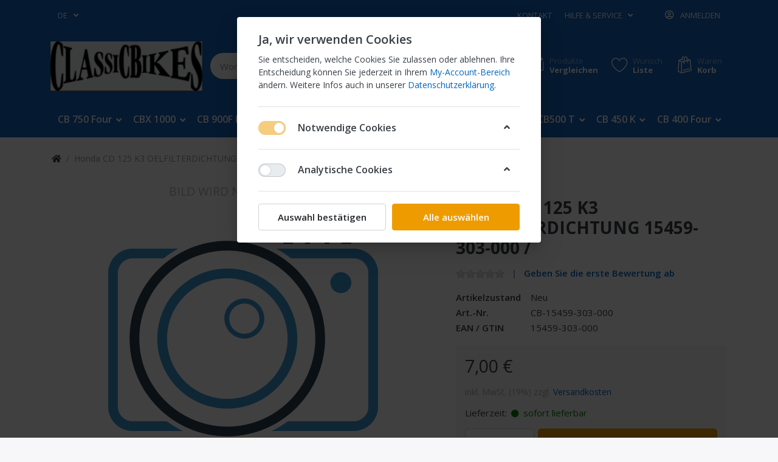

--- FILE ---
content_type: text/html; charset=utf-8
request_url: https://classic-bikes.de/honda-cd-125-k3-oelfilterdichtung-15459-303-000--2
body_size: 32458
content:

<!DOCTYPE html>
<html  id="" lang="de" dir="ltr" data-pnotify-firstpos1="0">
<head>
    <meta charset="utf-8">
    <title itemprop="name">CLASSIC-BIKES. Honda CD 125 K3 OELFILTERDICHTUNG  15459-303-000 /</title>
    <meta http-equiv="x-ua-compatible" content="ie=edge">
    <meta name="viewport" content="width=device-width, initial-scale=1.0, maximum-scale=1.0, minimum-scale=1.0, user-scalable=no, viewport-fit=cover, shrink-to-fit=no">
    <meta name="HandheldFriendly" content="true">
    <meta name="description" content="" />
    <meta name="keywords" content="" />
    <meta name="generator" content="Smartstore 4.1.1.0" />
    <meta property="sm:root" content="/" />



    



<script>
    try {
        if (typeof navigator === 'undefined') navigator = {};
        html = document.documentElement;
        if (/Edge\/\d+/.test(navigator.userAgent)) { html.className += ' edge' }
        else if ('mozMatchesSelector' in html) { html.className += ' moz' }
        else if (/iPad|iPhone|iPod/.test(navigator.userAgent) && !window.MSStream) { html.className += ' ios' }
        else if ('webkitMatchesSelector' in html) { html.className += ' wkit' }
        else if (/constructor/i.test(window.HTMLElement)) { html.className += ' safari' };
        html.className += (this.top === this.window ? ' not-' : ' ') + 'framed';
    } catch (e) { }
</script>
<!--[if !IE]>-->
<script>var ieMode = 0; try { if (document.documentMode) { ieMode = document.documentMode; html.className += ' ie iepost8 ie' + document.documentMode } else { html.className += ' not-ie' }; } catch (e) { }; navigator.isIE = ieMode</script>
<!-- <![endif]-->

<script>
    if (navigator.isIE) {
        document.addEventListener('DOMContentLoaded', function () {
            // Add html alert after header, before content
            const alert = document.createElement('div');
            alert.className = 'container alert alert-warning mt-3';
            alert.innerText = "Sie verwenden einen nicht unterstützten Browser! Bitte ziehen Sie in Betracht, zu einem modernen Browser wie Google Chrome, Firefox oder Opera zu wechseln, um Ihr Einkaufserlebnis in vollen Zügen genießen zu können.";
            const page = document.getElementsByClassName('page-main');
            if (page.length < 1) return;

            const content = document.getElementById('content-wrapper');
            if (!content) return;

            page[0].insertBefore(alert, content);
        });
    }
</script>

    
    <meta name="accept-language" content="de-DE"/>


<script>
	window.Res = {
 "Common.Notification": "Benachrichtigung",  "Common.Close": "Schließen",  "Common.On": "An",  "Common.OK": "OK",  "Common.Cancel": "Abbrechen",  "Common.Off": "Aus",  "Common.CtrlKey": "Strg",  "Common.ShiftKey": "Umschalt",  "Common.AltKey": "Alt",  "Common.DelKey": "Entf",  "Common.EnterKey": "Eingabe",  "Common.EscKey": "Esc",  "Products.Longdesc.More": "Mehr anzeigen",  "Products.Longdesc.Less": "Weniger anzeigen",  "Jquery.Validate.Email": "Bitte geben Sie eine gültige E-Mail-Adresse ein.",  "Jquery.Validate.Required": "Diese Angabe ist erforderlich.",  "Jquery.Validate.Remote": "Bitte korrigieren Sie dieses Feld.",  "Jquery.Validate.Url": "Bitte geben Sie eine gültige URL ein.",  "Jquery.Validate.Date": "Bitte geben Sie ein gültiges Datum ein.",  "Jquery.Validate.DateISO": "Bitte geben Sie ein gültiges Datum (nach ISO) ein.",  "Jquery.Validate.Number": "Bitte geben Sie eine gültige Nummer ein.",  "Jquery.Validate.Digits": "Bitte geben Sie nur Ziffern ein.",  "Jquery.Validate.Creditcard": "Bitte geben Sie eine gültige Kreditkartennummer ein.",  "Jquery.Validate.Equalto": "Wiederholen Sie bitte die Eingabe.",  "Jquery.Validate.Maxlength": "Bitte geben Sie nicht mehr als {0} Zeichen ein.",  "Jquery.Validate.Minlength": "Bitte geben Sie mindestens {0} Zeichen ein.",  "Jquery.Validate.Rangelength": "Die Länge der Eingabe darf minimal {0} und maximal {1} Zeichen lang sein.",  "jquery.Validate.Range": "Bitte geben Sie einen Wert zwischen {0} und {1} ein.",  "Jquery.Validate.Max": "Bitte geben Sie einen Wert kleiner oder gleich {0} ein.",  "Jquery.Validate.Min": "Bitte geben Sie einen Wert größer oder gleich {0} ein.",  "Admin.Common.AreYouSure": "Sind Sie sicher?",  "FileUploader.Dropzone.Message": "Zum Hochladen Dateien hier ablegen oder klicken",  "FileUploader.Dropzone.DictDefaultMessage": "Dateien zum Hochladen hier ablegen",  "FileUploader.Dropzone.DictFallbackMessage": "Ihr Browser unterstützt keine Datei-Uploads per Drag'n'Drop.",  "FileUploader.Dropzone.DictFallbackText": "Bitte benutzen Sie das untenstehende Formular, um Ihre Dateien wie in längst vergangenen Zeiten hochzuladen.",  "FileUploader.Dropzone.DictFileTooBig": "Die Datei ist zu groß ({{filesize}}MB). Maximale Dateigröße: {{maxFilesize}}MB.",  "FileUploader.Dropzone.DictInvalidFileType": "Dateien dieses Typs können nicht hochgeladen werden.",  "FileUploader.Dropzone.DictResponseError": "Der Server gab die Antwort {{statusCode}} zurück.",  "FileUploader.Dropzone.DictCancelUpload": "Upload abbrechen",  "FileUploader.Dropzone.DictUploadCanceled": "Upload abgebrochen.",  "FileUploader.Dropzone.DictCancelUploadConfirmation": "Sind Sie sicher, dass Sie den Upload abbrechen wollen?",  "FileUploader.Dropzone.DictRemoveFile": "Datei entfernen",  "FileUploader.Dropzone.DictMaxFilesExceeded": "Sie können keine weiteren Dateien hochladen.",  "FileUploader.StatusWindow.Uploading.File": "Datei wird hochgeladen",  "FileUploader.StatusWindow.Uploading.Files": "Dateien werden hochgeladen",  "FileUploader.StatusWindow.Complete.File": "Upload abgeschlossen",  "FileUploader.StatusWindow.Complete.Files": "Uploads abgeschlossen",  "FileUploader.StatusWindow.Canceled.File": "Upload abgebrochen",  "FileUploader.StatusWindow.Canceled.Files": "Uploads abgebrochen",     };

    window.ClientId = "bd8d458b-6f80-415c-b1c0-31cb64493881";
</script>
		<link href='https://fonts.googleapis.com/css?family=Open+Sans:300,300i,400,400i,600,600i,700,700i' rel='stylesheet' type='text/css'>


    <link rel="canonical" href="https://classic-bikes.de/honda-cd-125-k3-oelfilterdichtung-15459-303-000--2" />

    <link href="https://classic-bikes.de/honda-cd-125-k3-oelfilterdichtung-15459-303-000--2" hreflang="de" rel="alternate" />
<link href="https://classic-bikes.de/en/honda-cd-125-k3-oelfilterdichtung-15459-303-000--3" hreflang="en" rel="alternate" />
<link as="image" href="//classic-bikes.de/media/1224/content/1224.png" rel="preload" />
<link as="font" crossorigin="" href="/Content/fontastic/fonts/fontastic.woff" rel="preload" />
<link as="font" crossorigin="" href="/Content/vendors/fa5/webfonts/fa-solid-900.woff2" rel="preload" />
<link as="font" crossorigin="" href="/Content/vendors/fa5/webfonts/fa-regular-400.woff2" rel="preload" />


    






    <link href="/bundles/css/kaiwroqv5h-z1rrtpbcsflbsbcvwh2pvbrxbslqbuw41?v=r_iu9C0McGILBwpJ5Jh0sPHr58ocqkB_QNBUvsmdW201" rel="stylesheet"/>

<link href="/Themes/Flex/Content/theme.scss" rel="stylesheet" type="text/css" />

    <script src="/bundles/js/w7ar7xaahjxetk7y541-liwb0fnuimdqdas0qtmrxoa1?v=8Ywxgy-xHzt53KjDA9qzUGP_Uv0gvVwf0iyEcYxaCGY1"></script>






<script>
(function(i,s,o,g,r,a,m){i['GoogleAnalyticsObject']=r;i[r]=i[r]||function(){
(i[r].q=i[r].q||[]).push(arguments)},i[r].l=1*new Date();a=s.createElement(o),
m=s.getElementsByTagName(o)[0];a.async=1;a.src=g;m.parentNode.insertBefore(a,m)
})(window,document,'script','//www.google-analytics.com/analytics.js','ga');

ga('create', 'UA-7048258-1', 'auto');
ga('send', 'pageview');


</script>


    <script>jQuery(function () { if (SmartStore.globalization) { SmartStore.globalization.culture = {"name":"de-DE","englishName":"German (Germany)","nativeName":"Deutsch (Deutschland)","isRTL":false,"language":"de","numberFormat":{",":".",".":",","pattern":[1],"decimals":2,"groupSizes":[3],"+":"+","-":"-","NaN":"NaN","negativeInfinity":"-∞","positiveInfinity":"∞","percent":{",":".",".":",","pattern":[0,0],"decimals":2,"groupSizes":[3],"symbol":"%"},"currency":{",":".",".":",","pattern":[8,3],"decimals":2,"groupSizes":[3],"symbol":"€"}},"dateTimeFormat":{"calendarName":"Gregorianischer Kalender","/":".",":":":","firstDay":1,"twoDigitYearMax":2049,"AM":null,"PM":null,"days":{"names":["Sonntag","Montag","Dienstag","Mittwoch","Donnerstag","Freitag","Samstag"],"namesAbbr":["So","Mo","Di","Mi","Do","Fr","Sa"],"namesShort":["So","Mo","Di","Mi","Do","Fr","Sa"]},"months":{"names":["Januar","Februar","März","April","Mai","Juni","Juli","August","September","Oktober","November","Dezember",""],"namesAbbr":["Jan.","Feb.","März","Apr.","Mai","Juni","Juli","Aug.","Sept.","Okt.","Nov.","Dez.",""]},"patterns":{"d":"dd.MM.yyyy","D":"dddd, d. MMMM yyyy","t":"HH:mm","T":"HH:mm:ss","g":"dd.MM.yyyy HH:mm","G":"dd.MM.yyyy HH:mm:ss","f":"dddd, d. MMMM yyyy HH:mm:ss","F":"dddd, d. MMMM yyyy HH:mm:ss","M":"d. MMMM","Y":"MMMM yyyy","u":"yyyy'-'MM'-'dd HH':'mm':'ss'Z'"}}}; }; });</script>
<meta property='sm:pagedata' content='{"type":"product","id":1510}' />
<meta property='og:site_name' content='Classic-Bikes' />
<meta property='og:site' content='https://classic-bikes.de/' />
<meta property='og:url' content='https://classic-bikes.de/honda-cd-125-k3-oelfilterdichtung-15459-303-000--2' />
<meta property='og:type' content='product' />
<meta property='og:title' content='Honda CD 125 K3 OELFILTERDICHTUNG  15459-303-000 /' />
<meta property='twitter:card' content='summary' />
<meta property='twitter:title' content='Honda CD 125 K3 OELFILTERDICHTUNG  15459-303-000 /' />
<meta property='article:published_time' content='01/01/0001 00:00:00' />


    <script src="/Scripts/smartstore.globalization.adapter.js"></script>


    <!--Powered by Smartstore - https://www.smartstore.com-->
</head>
<body class="lyt-cols-1">

	

<div id="page">
    <div class="canvas-blocker canvas-slidable"></div>

    <div class="page-main canvas-slidable">
            <header id="header">
                <div class="menubar-section d-none d-lg-block menubar-inverse">
                    <div class="container menubar-container">





<nav class="menubar navbar navbar-slide">
    <nav class="menubar-group ml-0">

    <div class="dropdown language-selector">
        <a class="menubar-link" data-toggle="dropdown" aria-haspopup="true" aria-expanded="false" href="#">
			<span>DE</span>
            <i class="fa fa-angle-down"></i>
        </a>
        
        <div class="dropdown-menu" aria-labelledby="dLabel">
                <a href="/changelanguage/1?returnUrl=honda-cd-125-k3-oelfilterdichtung-15459-303-000--2" title="Deutsch (Deutschland)" rel="nofollow" class="dropdown-item disabled" 
                   data-selected="true" data-abbreviation="Deutsch">

                        <span class="mr-1 align-text-bottom">
                            <img src = "/Content/images/flags/de.png" />
                        </span>

                    <span>Deutsch</span>

                    <span class="abbreviation lrm">(DE)</span>
                </a>
                <a href="/changelanguage/2?returnUrl=en%2fhonda-cd-125-k3-oelfilterdichtung-15459-303-000--3" title="English (United States)" rel="nofollow" class="dropdown-item" 
                   data-selected="false" data-abbreviation="Englisch">

                        <span class="mr-1 align-text-bottom">
                            <img src = "/Content/images/flags/us.png" />
                        </span>

                    <span>Englisch</span>

                    <span class="abbreviation lrm">(EN)</span>
                </a>
        </div>
    </div>
	<script>
		$(function () {
			$(".language-selector .dropdown-item.disabled").on('click', function (e) {
				e.preventDefault();
            });
        });
	</script>

    </nav>

	<nav class="menubar-group ml-auto">



			<a class="menubar-link" href="/contactus">Kontakt</a>




<div class="cms-menu cms-menu-dropdown" data-menu-name="helpandservice">
	<div class="dropdown">
		<a data-toggle="dropdown" aria-haspopup="true" aria-expanded="false" href="#" rel="nofollow" class="menubar-link">
			<span >Hilfe &amp; Service</span>
			<i class="fal fa-angle-down menubar-caret"></i>
		</a>
			<div class="dropdown-menu dropdown-menu-left">
			<a href="/newproducts" class="dropdown-item menu-link">
				<span >Neu eingetroffen</span>
			</a>
			<a href="/manufacturer/all" class="dropdown-item menu-link">
				<span >Alle Marken</span>
			</a>
			<a href="/recentlyviewedproducts" class="dropdown-item menu-link">
				<span >Zuletzt angesehen</span>
			</a>
			<a href="/compareproducts" class="dropdown-item menu-link">
				<span >Produktliste vergleichen</span>
			</a>
					<div class="dropdown-divider"></div>
			<a href="/ueber-uns" class="dropdown-item menu-link">
				<span >&#220;ber uns</span>
			</a>
			<a href="/widerrufsrecht" class="dropdown-item menu-link">
				<span >Widerrufsrecht</span>
			</a>
			<a href="/versandkosten-2" class="dropdown-item menu-link">
				<span >Versandkosten</span>
			</a>
			<a href="/agb" class="dropdown-item menu-link">
				<span >AGB</span>
			</a>
	</div>

	</div>
</div>



	</nav>

    <nav class="menubar-group menubar-group--special">
                        
    </nav>

        <nav id="menubar-my-account" class="menubar-group">
            <div class="dropdown">
                <a class="menubar-link"  aria-haspopup="true" aria-expanded="false" href="/login?returnUrl=%2Fhonda-cd-125-k3-oelfilterdichtung-15459-303-000--2" rel="nofollow">
                    <i class="fal fa-user-circle menubar-icon"></i>

                        <span>Anmelden</span>
                </a>

            </div>



        </nav>

</nav>




                    </div>
                </div>
                <div class="shopbar-section shopbar-inverse"> 
                    <div class="container shopbar-container">

<div class="shopbar">
	<div class="shopbar-col-group shopbar-col-group-brand">
		<!-- LOGO -->
		<div class="shopbar-col shop-logo">

<a href="/" class="brand">          
        <img src='//classic-bikes.de/media/1224/content/1224.png' 
            alt="Classic-Bikes" 
            title="Classic-Bikes"
			class="img-fluid"
            width="325"
            height="107" />
</a>

		</div>

		<!-- SEARCH -->
		<div class="shopbar-col shopbar-search">

<form action="/search" class="instasearch-form" method="get">
	<input type="text"
			class="instasearch-term form-control"
			name="q"
			placeholder="Wonach suchen Sie?"
		    data-instasearch="true"
			data-minlength="3"
			data-showthumbs="true"
			data-url="/instantsearch"
            data-origin="Search/Search"
			 autocomplete="off" />

	<button type="submit" class="btn btn-primary btn-icon instasearch-button" title="Suchen">
		<i class="icm icm-magnifier instasearch-icon"></i>
	</button>

	<div class="instasearch-drop">
		<div class="instasearch-drop-body clearfix"></div>
	</div>


</form>
		</div>
	</div>

	<div class="shopbar-col-group shopbar-col-group-tools">
		<!-- TOOLS -->


<div class="shopbar-col shopbar-tools" data-summary-href="/shoppingcart/cartsummary?cart=True&amp;wishlist=True&amp;compare=True">

	<!-- Hamburger Menu -->
	<div class="shopbar-tool d-lg-none" id="shopbar-menu">
		<a class="shopbar-button" href="#" data-toggle="offcanvas" data-autohide="true" data-placement="left" data-fullscreen="false" data-disablescrolling="true" data-target="#offcanvas-menu">
			<span class="shopbar-button-icon">
				<i class="icm icm-menu"></i>
			</span>
			<span class="shopbar-button-label-sm">
				Menü
			</span>
		</a>
	</div>



	<!-- User -->
	<div class="shopbar-tool d-lg-none" id="shopbar-user">
		<a class="shopbar-button" href="/login?returnUrl=%2Fhonda-cd-125-k3-oelfilterdichtung-15459-303-000--2">
			<span class="shopbar-button-icon">
				<i class="icm icm-user"></i>
			</span>
			<span class="shopbar-button-label-sm">
				Anmelden
			</span>
		</a>
	</div>

		<div class="shopbar-tool" id="shopbar-compare" data-target="#compare-tab">
			<a href="/compareproducts"  class="shopbar-button navbar-toggler" data-toggle="offcanvas" data-summary-href="/shoppingcart/cartsummary?compare=True"
			   data-autohide="true" data-placement="right" data-fullscreen="false" data-disablescrolling="true" data-target="#offcanvas-cart">
				<span class="shopbar-button-icon">
					<i class="icm icm-repeat"></i>
					<span class='badge badge-pill label-cart-amount badge-primary' style="display:none" data-bind-to="CompareItemsCount">0</span>
				</span>
				<span class="shopbar-button-label">
					<span>Produkte</span><br />
					<strong>Vergleichen</strong>
				</span>
				<span class="shopbar-button-label-sm">
					Vergleichen
				</span>
			</a>
		</div>

		<div class="shopbar-tool" id="shopbar-wishlist" data-target="#wishlist-tab">
			<a href="/wishlist" class="shopbar-button navbar-toggler" data-toggle="offcanvas" data-summary-href="/shoppingcart/cartsummary?wishlist=True"
				data-autohide="true" data-placement="right" data-fullscreen="false" data-disablescrolling="true" data-target="#offcanvas-cart">
				<span class="shopbar-button-icon">
					<i class="icm icm-heart"></i>
					<span class='badge badge-pill label-cart-amount badge-primary' style="display:none" data-bind-to="WishlistItemsCount">0</span>
				</span>
				<span class="shopbar-button-label">
					<span>Wunsch</span><br />
					<strong>Liste</strong>
				</span>
				<span class="shopbar-button-label-sm">
					Wunschliste
				</span>
			</a>
		</div>

		<div class="shopbar-tool" id="shopbar-cart" data-target="#cart-tab">
			<a href="/cart" class="shopbar-button navbar-toggler" data-toggle="offcanvas" data-summary-href="/shoppingcart/cartsummary?cart=True"
			   data-autohide="true" data-placement="right" data-fullscreen="false" data-disablescrolling="true" data-target="#offcanvas-cart">
				<span class="shopbar-button-icon">
					<i class="icm icm-bag"></i>
					<span class='badge badge-pill label-cart-amount badge-primary' style="display:none" data-bind-to="CartItemsCount">
						0
					</span>
				</span>
				<span class="shopbar-button-label">
					<span>Waren</span><br />
					<strong>Korb</strong>
				</span>
				<span class="shopbar-button-label-sm">
					Warenkorb
				</span>
			</a>
		</div>



</div>



	</div>
</div>
                    </div>
                </div>
                <div class="megamenu-section d-none d-lg-block">
                    <nav class='navbar navbar-inverse'>
                        <div class="container megamenu-container">




<style type="text/css">
    .mega-menu-dropdown { min-height: 370px; }
</style>

<div class="mainmenu megamenu megamenu-blend--next">



<div class="cms-menu cms-menu-navbar" data-menu-name="main">
    <div class="megamenu-nav megamenu-nav--prev alpha">
	    <a href="#" class="megamenu-nav-btn btn btn-icon"><i class="far fa-chevron-left"></i></a>
    </div>

    <ul class="navbar-nav flex-row flex-nowrap" id="menu-main">

            <li id="main-nav-item-239939" data-id="239939" class="nav-item dropdown-submenu">
                <a href="/cb-750-four" class="nav-link menu-link dropdown-toggle" aria-expanded="false" data-target="#dropdown-menu-239939">
					<span >CB 750 Four</span>
                </a>
            </li>
            <li id="main-nav-item-239976" data-id="239976" class="nav-item dropdown-submenu">
                <a href="/cbx-1000" class="nav-link menu-link dropdown-toggle" aria-expanded="false" data-target="#dropdown-menu-239976">
					<span >CBX 1000</span>
                </a>
            </li>
            <li id="main-nav-item-240009" data-id="240009" class="nav-item dropdown-submenu">
                <a href="/cb-900f-bol-dor" class="nav-link menu-link dropdown-toggle" aria-expanded="false" data-target="#dropdown-menu-240009">
					<span >CB 900F Bol Dor</span>
                </a>
            </li>
            <li id="main-nav-item-240038" data-id="240038" class="nav-item dropdown-submenu">
                <a href="/cb-750-kz-750f-bol-dor" class="nav-link menu-link dropdown-toggle" aria-expanded="false" data-target="#dropdown-menu-240038">
					<span >CB 750 KZ 750F Bol Dor</span>
                </a>
            </li>
            <li id="main-nav-item-240066" data-id="240066" class="nav-item dropdown-submenu">
                <a href="/cb-500-four-550-four" class="nav-link menu-link dropdown-toggle" aria-expanded="false" data-target="#dropdown-menu-240066">
					<span >CB 500 Four, 550 Four</span>
                </a>
            </li>
            <li id="main-nav-item-240103" data-id="240103" class="nav-item dropdown-submenu">
                <a href="/cb500-t" class="nav-link menu-link dropdown-toggle" aria-expanded="false" data-target="#dropdown-menu-240103">
					<span >CB500 T</span>
                </a>
            </li>
            <li id="main-nav-item-240105" data-id="240105" class="nav-item dropdown-submenu">
                <a href="/cb-450-k" class="nav-link menu-link dropdown-toggle" aria-expanded="false" data-target="#dropdown-menu-240105">
					<span >CB 450 K</span>
                </a>
            </li>
            <li id="main-nav-item-240133" data-id="240133" class="nav-item dropdown-submenu">
                <a href="/cb-400-four" class="nav-link menu-link dropdown-toggle" aria-expanded="false" data-target="#dropdown-menu-240133">
					<span >CB 400 Four</span>
                </a>
            </li>
            <li id="main-nav-item-240165" data-id="240165" class="nav-item dropdown-submenu">
                <a href="/cb-350-four" class="nav-link menu-link dropdown-toggle" aria-expanded="false" data-target="#dropdown-menu-240165">
					<span >CB 350 Four</span>
                </a>
            </li>
            <li id="main-nav-item-240197" data-id="240197" class="nav-item dropdown-submenu">
                <a href="/cb-250-k-cb-350-k" class="nav-link menu-link dropdown-toggle" aria-expanded="false" data-target="#dropdown-menu-240197">
					<span >CB 250 K CB 350 K</span>
                </a>
            </li>
            <li id="main-nav-item-240223" data-id="240223" class="nav-item">
                <a href="/cb-125-k" class="nav-link menu-link">
					<span >CB 125 K</span>
                </a>
            </li>
            <li id="main-nav-item-240224" data-id="240224" class="nav-item">
                <a href="/cb-125-s" class="nav-link menu-link">
					<span >CB 125 S</span>
                </a>
            </li>
            <li id="main-nav-item-240225" data-id="240225" class="nav-item">
                <a href="/cb-100" class="nav-link menu-link">
					<span >CB 100</span>
                </a>
            </li>
            <li id="main-nav-item-240226" data-id="240226" class="nav-item dropdown-submenu">
                <a href="/gl-1000-gold-wing" class="nav-link menu-link dropdown-toggle" aria-expanded="false" data-target="#dropdown-menu-240226">
					<span >GL 1000 Gold Wing</span>
                </a>
            </li>
            <li id="main-nav-item-240261" data-id="240261" class="nav-item">
                <a href="/cb-50j" class="nav-link menu-link">
					<span >CB 50J</span>
                </a>
            </li>
            <li id="main-nav-item-240262" data-id="240262" class="nav-item">
                <a href="/cy-50" class="nav-link menu-link">
					<span >CY 50</span>
                </a>
            </li>
            <li id="main-nav-item-240263" data-id="240263" class="nav-item">
                <a href="/gl-1100" class="nav-link menu-link">
					<span >GL 1100</span>
                </a>
            </li>
            <li id="main-nav-item-240264" data-id="240264" class="nav-item dropdown-submenu">
                <a href="/monkey-dax-ss50" class="nav-link menu-link dropdown-toggle" aria-expanded="false" data-target="#dropdown-menu-240264">
					<span >Monkey, Dax, SS50</span>
                </a>
            </li>
            <li id="main-nav-item-240288" data-id="240288" class="nav-item dropdown-submenu">
                <a href="/suchen-sie-ihr-motorrad-hier-klicken-bremskloetze-/-keyster-vergaserkits" class="nav-link menu-link dropdown-toggle" aria-expanded="false" data-target="#dropdown-menu-240288">
					<span >Suchen Sie Ihr Motorrad hier klicken f&#252;r Keyster Vergaserkits</span>
                </a>
            </li>
            <li id="main-nav-item-241088" data-id="241088" class="nav-item dropdown-submenu">
                <a href="/vergaser-duesen-schrauben" class="nav-link menu-link dropdown-toggle" aria-expanded="false" data-target="#dropdown-menu-241088">
					<span >Vergaser D&#252;sen Schrauben</span>
                </a>
            </li>
            <li id="main-nav-item-241095" data-id="241095" class="nav-item dropdown-submenu">
                <a href="/kawasaki-3" class="nav-link menu-link dropdown-toggle" aria-expanded="false" data-target="#dropdown-menu-241095">
					<span >Kawasaki</span>
                </a>
            </li>
            <li id="main-nav-item-241099" data-id="241099" class="nav-item">
                <a href="/zuendung-accent-elektronisch" class="nav-link menu-link">
					<span >Z&#252;ndung Accent elektronisch</span>
                </a>
            </li>
            <li id="main-nav-item-241100" data-id="241100" class="nav-item dropdown-submenu">
                <a href="/lack-rh-farbe" class="nav-link menu-link dropdown-toggle" aria-expanded="false" data-target="#dropdown-menu-241100">
					<span >Lack RH Farbe</span>
                </a>
            </li>
            <li id="main-nav-item-241103" data-id="241103" class="nav-item dropdown-submenu">
                <a href="/sitzbaenke-sitzbezuege" class="nav-link menu-link dropdown-toggle" aria-expanded="false" data-target="#dropdown-menu-241103">
					<span >Sitzb&#228;nke, Sitzbez&#252;ge</span>
                </a>
            </li>
            <li id="main-nav-item-241107" data-id="241107" class="nav-item">
                <a href="/tourmax" class="nav-link menu-link">
					<span >Tourmax</span>
                </a>
            </li>
            <li id="main-nav-item-241108" data-id="241108" class="nav-item dropdown-submenu">
                <a href="/literatur-werkstatthanduecher-ersatzteilisten" class="nav-link menu-link dropdown-toggle" aria-expanded="false" data-target="#dropdown-menu-241108">
					<span >Literatur, Werkstatthand&#252;cher, Ersatzteilisten</span>
                </a>
            </li>
            <li id="main-nav-item-241122" data-id="241122" class="nav-item dropdown-submenu">
                <a href="/new-old-stock-parts" class="nav-link menu-link dropdown-toggle" aria-expanded="false" data-target="#dropdown-menu-241122">
					<span >New old Stock Parts</span>
                </a>
            </li>
            <li id="main-nav-item-241127" data-id="241127" class="nav-item">
                <a href="/motordichtsaetze" class="nav-link menu-link">
					<span >Motordichts&#228;tze, Motorsimmeringe</span>
                </a>
            </li>
            <li id="main-nav-item-241128" data-id="241128" class="nav-item dropdown-submenu">
                <a href="/schrauben-3" class="nav-link menu-link dropdown-toggle" aria-expanded="false" data-target="#dropdown-menu-241128">
					<span >Schrauben</span>
                </a>
            </li>
            <li id="main-nav-item-241130" data-id="241130" class="nav-item">
                <a href="/zuendkerzen" class="nav-link menu-link">
					<span >Z&#252;ndkerzen</span>
                </a>
            </li>
            <li id="main-nav-item-241131" data-id="241131" class="nav-item">
                <a href="/kymco" class="nav-link menu-link">
					<span >Kymco</span>
                </a>
            </li>

    </ul>

    <div class="megamenu-nav megamenu-nav--next omega">
	    <a href="#" class="megamenu-nav-btn btn btn-icon"><i class="far fa-chevron-right"></i></a>
    </div>
</div>
</div>

<div class="megamenu-dropdown-container container" style="--y: 16px">
    <div id="dropdown-menu-239939" data-id="239939" 
         data-entity-id="871" 
         data-entity-name="Category"
         data-display-rotator="false">
        <div class="dropdown-menu mega-menu-dropdown">


            <div class="row mega-menu-dropdown-row">

                <div class="col-md-3 col-sm-6">
                        <a href="/auspuffanlagen-3" id="dropdown-heading-239940" data-id="239940" class="mega-menu-dropdown-heading">
                            <span>Auspuffanlagen</span>

                        </a>
                        <a href="/bremsenteile-181" id="dropdown-heading-239941" data-id="239941" class="mega-menu-dropdown-heading">
                            <span>Bremsenteile</span>

                        </a>
        <span class="mega-menu-subitem-wrap">
            <a href="/bremskloetze-2" id="megamenu-subitem-239942" data-id="239942" class="mega-menu-subitem">
                <span>Bremskl&#246;tze</span>
            </a>

            

        </span>
        <span class="mega-menu-subitem-wrap">
            <a href="/bremsleitung-2" id="megamenu-subitem-239943" data-id="239943" class="mega-menu-subitem">
                <span>Bremsleitung</span>
            </a>

            

        </span>
                        <a href="/bowdenzuege-3" id="dropdown-heading-239944" data-id="239944" class="mega-menu-dropdown-heading">
                            <span>Bowdenz&#252;ge</span>

                        </a>
                        <a href="/dichtungen-3" id="dropdown-heading-239945" data-id="239945" class="mega-menu-dropdown-heading">
                            <span>Dichtungen</span>

                        </a>
                        <a href="/elektrikteile-3" id="dropdown-heading-239946" data-id="239946" class="mega-menu-dropdown-heading">
                            <span>Elektrikteile</span>

                        </a>
        <span class="mega-menu-subitem-wrap">
            <a href="/blinker-relais" id="megamenu-subitem-239947" data-id="239947" class="mega-menu-subitem">
                <span>Blinker, Relais</span>
            </a>

            

        </span>
        <span class="mega-menu-subitem-wrap">
            <a href="/lenkerschalter" id="megamenu-subitem-239948" data-id="239948" class="mega-menu-subitem">
                <span>Lenkerschalter</span>
            </a>

            

        </span>
        <span class="mega-menu-subitem-wrap">
            <a href="/kabelbaum" id="megamenu-subitem-239949" data-id="239949" class="mega-menu-subitem">
                <span>Kabelbaum</span>
            </a>

            

        </span>
        <span class="mega-menu-subitem-wrap">
            <a href="/scheinwerfer-ruecklicht" id="megamenu-subitem-239950" data-id="239950" class="mega-menu-subitem">
                <span>Scheinwerfer, R&#252;cklicht</span>
            </a>

            

        </span>
                        <a href="/fussrasten-kickstarter-schalthebel-3" id="dropdown-heading-239951" data-id="239951" class="mega-menu-dropdown-heading">
                            <span>Fussrasten, Kickstarter, Schalthebel</span>

                        </a>
                        <a href="/gabelteile-3" id="dropdown-heading-239952" data-id="239952" class="mega-menu-dropdown-heading">
                            <span>Gabelteile</span>

                        </a>
                        <a href="/instrumente-3" id="dropdown-heading-239953" data-id="239953" class="mega-menu-dropdown-heading">
                            <span>Instrumente</span>

                        </a>
                        <a href="/kettensaetze-3" id="dropdown-heading-239954" data-id="239954" class="mega-menu-dropdown-heading">
                            <span>Kettens&#228;tze</span>

                        </a>
                            </div><div class="col-md-3 col-sm-6">
                        <a href="/kupplungen-3" id="dropdown-heading-239955" data-id="239955" class="mega-menu-dropdown-heading">
                            <span>Kupplungen</span>

                        </a>
                        <a href="/lenker-und-anbauteile-3" id="dropdown-heading-239956" data-id="239956" class="mega-menu-dropdown-heading">
                            <span>Lenker und Anbauteile</span>

                        </a>
                        <a href="/lampenhalter-und-anbauteile-3" id="dropdown-heading-239957" data-id="239957" class="mega-menu-dropdown-heading">
                            <span>Lampenhalter und Anbauteile</span>

                        </a>
                        <a href="/lacke-zierstreifen-3" id="dropdown-heading-239958" data-id="239958" class="mega-menu-dropdown-heading">
                            <span>Lacke, Zierstreifen</span>

                        </a>
                        <a href="/literatur-3" id="dropdown-heading-239959" data-id="239959" class="mega-menu-dropdown-heading">
                            <span>Literatur</span>

                        </a>
                        <a href="/motorteile-3" id="dropdown-heading-239960" data-id="239960" class="mega-menu-dropdown-heading">
                            <span>Motorteile</span>

                        </a>
        <span class="mega-menu-subitem-wrap">
            <a href="/zylinderkopf-ventile-steuerkette-3" id="megamenu-subitem-239961" data-id="239961" class="mega-menu-subitem">
                <span>Zylinderkopf, Ventile, Steuerkette</span>
            </a>

            

        </span>
        <span class="mega-menu-subitem-wrap">
            <a href="/kolben-3" id="megamenu-subitem-239962" data-id="239962" class="mega-menu-subitem">
                <span>Kolben</span>
            </a>

            

        </span>
        <span class="mega-menu-subitem-wrap">
            <a href="/motorblock-getriebe-3" id="megamenu-subitem-239963" data-id="239963" class="mega-menu-subitem">
                <span>Motorblock, Getriebe</span>
            </a>

            

        </span>
        <span class="mega-menu-subitem-wrap">
            <a href="/schrauben" id="megamenu-subitem-239964" data-id="239964" class="mega-menu-subitem">
                <span>Schrauben</span>
            </a>

            

        </span>
                        <a href="/motoreninstandsetzung-2" id="dropdown-heading-239965" data-id="239965" class="mega-menu-dropdown-heading">
                            <span>Motoreninstandsetzung</span>

                        </a>
                        <a href="/rahmen-und-anbauteile-3" id="dropdown-heading-239966" data-id="239966" class="mega-menu-dropdown-heading">
                            <span>Rahmen und Anbauteile</span>

                        </a>
                        <a href="/raeder-3" id="dropdown-heading-239967" data-id="239967" class="mega-menu-dropdown-heading">
                            <span>R&#228;der</span>

                        </a>
                        <a href="/schutzbleche-und-kettenschutz-3" id="dropdown-heading-239968" data-id="239968" class="mega-menu-dropdown-heading">
                            <span>Schutzbleche und Kettenschutz</span>

                        </a>
                        <a href="/seitendeckel" id="dropdown-heading-239969" data-id="239969" class="mega-menu-dropdown-heading">
                            <span>Seitendeckel</span>

                        </a>
                            </div><div class="col-md-3 col-sm-6">
                        <a href="/sitzbaenke-3" id="dropdown-heading-239970" data-id="239970" class="mega-menu-dropdown-heading">
                            <span>Sitzb&#228;nke</span>

                        </a>
                        <a href="/stossdaempfer-3" id="dropdown-heading-239971" data-id="239971" class="mega-menu-dropdown-heading">
                            <span>Sto&#223;d&#228;mpfer</span>

                        </a>
                        <a href="/tanks-3" id="dropdown-heading-239972" data-id="239972" class="mega-menu-dropdown-heading">
                            <span>Tanks</span>

                        </a>
                        <a href="/vergaserteile-luftfilter" id="dropdown-heading-239973" data-id="239973" class="mega-menu-dropdown-heading">
                            <span>Vergaserteile, Luftfilter</span>

                        </a>
                        <a href="/werkzeug-3" id="dropdown-heading-239974" data-id="239974" class="mega-menu-dropdown-heading">
                            <span>Werkzeug</span>

                        </a>
                        <a href="/zubehoer-2" id="dropdown-heading-239975" data-id="239975" class="mega-menu-dropdown-heading">
                            <span>Zubeh&#246;r</span>

                        </a>
                </div>

            </div>


        </div>
    </div>
    <div id="dropdown-menu-239976" data-id="239976" 
         data-entity-id="809" 
         data-entity-name="Category"
         data-display-rotator="false">
        <div class="dropdown-menu mega-menu-dropdown">


            <div class="row mega-menu-dropdown-row">

                <div class="col-md-3 col-sm-6">
                        <a href="/auspuffanlagen" id="dropdown-heading-239977" data-id="239977" class="mega-menu-dropdown-heading">
                            <span>Auspuffanlagen</span>

                        </a>
                        <a href="/bremsenteile-179" id="dropdown-heading-239978" data-id="239978" class="mega-menu-dropdown-heading">
                            <span>Bremsenteile</span>

                        </a>
        <span class="mega-menu-subitem-wrap">
            <a href="/bremskloetze" id="megamenu-subitem-239979" data-id="239979" class="mega-menu-subitem">
                <span>Bremskl&#246;tze</span>
            </a>

            

        </span>
        <span class="mega-menu-subitem-wrap">
            <a href="/bremsleitung" id="megamenu-subitem-239980" data-id="239980" class="mega-menu-subitem">
                <span>Bremsleitung</span>
            </a>

            

        </span>
                        <a href="/bowdenzuege" id="dropdown-heading-239981" data-id="239981" class="mega-menu-dropdown-heading">
                            <span>Bowdenz&#252;ge</span>

                        </a>
                        <a href="/dichtungen" id="dropdown-heading-239982" data-id="239982" class="mega-menu-dropdown-heading">
                            <span>Dichtungen</span>

                        </a>
                        <a href="/elektrikteile" id="dropdown-heading-239983" data-id="239983" class="mega-menu-dropdown-heading">
                            <span>Elektrikteile</span>

                        </a>
                        <a href="/fussrasten-kickstarter-schalthebel" id="dropdown-heading-239984" data-id="239984" class="mega-menu-dropdown-heading">
                            <span>Fussrasten, Kickstarter, Schalthebel</span>

                        </a>
                        <a href="/gabelteile" id="dropdown-heading-239985" data-id="239985" class="mega-menu-dropdown-heading">
                            <span>Gabelteile</span>

                        </a>
                        <a href="/instrumente" id="dropdown-heading-239986" data-id="239986" class="mega-menu-dropdown-heading">
                            <span>Instrumente</span>

                        </a>
                        <a href="/kettensaetze" id="dropdown-heading-239987" data-id="239987" class="mega-menu-dropdown-heading">
                            <span>Kettens&#228;tze</span>

                        </a>
                        <a href="/kupplungen" id="dropdown-heading-239988" data-id="239988" class="mega-menu-dropdown-heading">
                            <span>Kupplungen</span>

                        </a>
                        <a href="/lacke-zierstreifen" id="dropdown-heading-239989" data-id="239989" class="mega-menu-dropdown-heading">
                            <span>Lacke, Zierstreifen</span>

                        </a>
                        <a href="/lenker-und-anbauteile" id="dropdown-heading-239990" data-id="239990" class="mega-menu-dropdown-heading">
                            <span>Lenker und Anbauteile</span>

                        </a>
                        <a href="/lampenhalter-und-anbauteile" id="dropdown-heading-239991" data-id="239991" class="mega-menu-dropdown-heading">
                            <span>Lampenhalter und Anbauteile</span>

                        </a>
                            </div><div class="col-md-3 col-sm-6">
                        <a href="/literatur" id="dropdown-heading-239992" data-id="239992" class="mega-menu-dropdown-heading">
                            <span>Literatur</span>

                        </a>
                        <a href="/motoreninstandsetzung" id="dropdown-heading-239993" data-id="239993" class="mega-menu-dropdown-heading">
                            <span>Motoreninstandsetzung</span>

                        </a>
                        <a href="/motorteile" id="dropdown-heading-239994" data-id="239994" class="mega-menu-dropdown-heading">
                            <span>Motorteile</span>

                        </a>
        <span class="mega-menu-subitem-wrap">
            <a href="/zylinderkopf-ventile-steuerkette" id="megamenu-subitem-239995" data-id="239995" class="mega-menu-subitem">
                <span>Zylinderkopf, Ventile, Steuerkette</span>
            </a>

            

        </span>
        <span class="mega-menu-subitem-wrap">
            <a href="/kolben" id="megamenu-subitem-239997" data-id="239997" class="mega-menu-subitem">
                <span>Kolben</span>
            </a>

            

        </span>
        <span class="mega-menu-subitem-wrap">
            <a href="/motorblock-getriebe" id="megamenu-subitem-239998" data-id="239998" class="mega-menu-subitem">
                <span>Motorblock, Getriebe</span>
            </a>

            

        </span>
                        <a href="/rahmen-und-anbauteile" id="dropdown-heading-239999" data-id="239999" class="mega-menu-dropdown-heading">
                            <span>Rahmen und Anbauteile</span>

                        </a>
                        <a href="/raeder" id="dropdown-heading-240000" data-id="240000" class="mega-menu-dropdown-heading">
                            <span>R&#228;der</span>

                        </a>
                        <a href="/schutzbleche-und-kettenschutz" id="dropdown-heading-240001" data-id="240001" class="mega-menu-dropdown-heading">
                            <span>Schutzbleche und Kettenschutz</span>

                        </a>
                        <a href="/seitendeckel-heckbuerzel" id="dropdown-heading-240002" data-id="240002" class="mega-menu-dropdown-heading">
                            <span>Seitendeckel, Heckb&#252;rzel</span>

                        </a>
                        <a href="/sitzbaenke" id="dropdown-heading-240003" data-id="240003" class="mega-menu-dropdown-heading">
                            <span>Sitzb&#228;nke</span>

                        </a>
                        <a href="/stossdaempfer" id="dropdown-heading-240004" data-id="240004" class="mega-menu-dropdown-heading">
                            <span>Sto&#223;d&#228;mpfer</span>

                        </a>
                        <a href="/tanks" id="dropdown-heading-240005" data-id="240005" class="mega-menu-dropdown-heading">
                            <span>Tanks</span>

                        </a>
                        <a href="/vergaser-luftfilterteile" id="dropdown-heading-240006" data-id="240006" class="mega-menu-dropdown-heading">
                            <span>Vergaser,  Luftfilterteile</span>

                        </a>
                        <a href="/werkzeug" id="dropdown-heading-240007" data-id="240007" class="mega-menu-dropdown-heading">
                            <span>Werkzeug</span>

                        </a>
                            </div><div class="col-md-3 col-sm-6">
                        <a href="/zubehoer" id="dropdown-heading-240008" data-id="240008" class="mega-menu-dropdown-heading">
                            <span>Zubeh&#246;r</span>

                        </a>
                </div>

            </div>


        </div>
    </div>
    <div id="dropdown-menu-240009" data-id="240009" 
         data-entity-id="842" 
         data-entity-name="Category"
         data-display-rotator="false">
        <div class="dropdown-menu mega-menu-dropdown">


            <div class="row mega-menu-dropdown-row">

                <div class="col-md-3 col-sm-6">
                        <a href="/auspuffanlagen-2" id="dropdown-heading-240010" data-id="240010" class="mega-menu-dropdown-heading">
                            <span>Auspuffanlagen</span>

                        </a>
                        <a href="/bremsenteile-180" id="dropdown-heading-240011" data-id="240011" class="mega-menu-dropdown-heading">
                            <span>Bremsenteile</span>

                        </a>
                        <a href="/bowdenzuege-2" id="dropdown-heading-240012" data-id="240012" class="mega-menu-dropdown-heading">
                            <span>Bowdenz&#252;ge</span>

                        </a>
                        <a href="/dichtungen-2" id="dropdown-heading-240013" data-id="240013" class="mega-menu-dropdown-heading">
                            <span>Dichtungen</span>

                        </a>
                        <a href="/elektrikteile-2" id="dropdown-heading-240014" data-id="240014" class="mega-menu-dropdown-heading">
                            <span>Elektrikteile</span>

                        </a>
                        <a href="/gabelteile-2" id="dropdown-heading-240015" data-id="240015" class="mega-menu-dropdown-heading">
                            <span>Gabelteile</span>

                        </a>
                        <a href="/fussrasten-kickstarter-schalthebel-2" id="dropdown-heading-240016" data-id="240016" class="mega-menu-dropdown-heading">
                            <span>Fussrasten, Kickstarter, Schalthebel</span>

                        </a>
                        <a href="/instrumente-2" id="dropdown-heading-240017" data-id="240017" class="mega-menu-dropdown-heading">
                            <span>Instrumente</span>

                        </a>
                        <a href="/kettensaetze-2" id="dropdown-heading-240018" data-id="240018" class="mega-menu-dropdown-heading">
                            <span>Kettens&#228;tze</span>

                        </a>
                        <a href="/kupplungen-2" id="dropdown-heading-240019" data-id="240019" class="mega-menu-dropdown-heading">
                            <span>Kupplungen</span>

                        </a>
                        <a href="/lacke-zierstreifen-2" id="dropdown-heading-240020" data-id="240020" class="mega-menu-dropdown-heading">
                            <span>Lacke, Zierstreifen</span>

                        </a>
                        <a href="/lenker-und-anbauteile-2" id="dropdown-heading-240021" data-id="240021" class="mega-menu-dropdown-heading">
                            <span>Lenker und Anbauteile</span>

                        </a>
                        <a href="/lampenhalter-und-anbauteile-2" id="dropdown-heading-240022" data-id="240022" class="mega-menu-dropdown-heading">
                            <span>Lampenhalter und Anbauteile</span>

                        </a>
                        <a href="/literatur-2" id="dropdown-heading-240023" data-id="240023" class="mega-menu-dropdown-heading">
                            <span>Literatur</span>

                        </a>
                        <a href="/motorteile-2" id="dropdown-heading-240024" data-id="240024" class="mega-menu-dropdown-heading">
                            <span>Motorteile</span>

                        </a>
        <span class="mega-menu-subitem-wrap">
            <a href="/zylinderkopf-ventile-steuerkette-2" id="megamenu-subitem-240025" data-id="240025" class="mega-menu-subitem">
                <span>Zylinderkopf, Ventile, Steuerkette</span>
            </a>

            

        </span>
        <span class="mega-menu-subitem-wrap">
            <a href="/kolben-2" id="megamenu-subitem-240027" data-id="240027" class="mega-menu-subitem">
                <span>Kolben</span>
            </a>

            

        </span>
        <span class="mega-menu-subitem-wrap">
            <a href="/motorblock-getriebe-2" id="megamenu-subitem-240028" data-id="240028" class="mega-menu-subitem">
                <span>Motorblock, Getriebe</span>
            </a>

            

        </span>
                </div><div class="col-md-3 col-sm-6">
                        <a href="/rahmen-und-anbauteile-2" id="dropdown-heading-240029" data-id="240029" class="mega-menu-dropdown-heading">
                            <span>Rahmen und Anbauteile</span>

                        </a>
                        <a href="/raeder-2" id="dropdown-heading-240030" data-id="240030" class="mega-menu-dropdown-heading">
                            <span>R&#228;der</span>

                        </a>
                        <a href="/schutzbleche-und-kettenschutz-2" id="dropdown-heading-240031" data-id="240031" class="mega-menu-dropdown-heading">
                            <span>Schutzbleche und Kettenschutz</span>

                        </a>
                        <a href="/seitendeckel-heckbuerzel-2" id="dropdown-heading-240032" data-id="240032" class="mega-menu-dropdown-heading">
                            <span>Seitendeckel, Heckb&#252;rzel</span>

                        </a>
                        <a href="/sitzbaenke-2" id="dropdown-heading-240033" data-id="240033" class="mega-menu-dropdown-heading">
                            <span>Sitzb&#228;nke</span>

                        </a>
                        <a href="/stossdaempfer-2" id="dropdown-heading-240034" data-id="240034" class="mega-menu-dropdown-heading">
                            <span>Sto&#223;d&#228;mpfer</span>

                        </a>
                        <a href="/tanks-2" id="dropdown-heading-240035" data-id="240035" class="mega-menu-dropdown-heading">
                            <span>Tanks</span>

                        </a>
                        <a href="/vergaser-luftfilter" id="dropdown-heading-240036" data-id="240036" class="mega-menu-dropdown-heading">
                            <span>Vergaser Luftfilter</span>

                        </a>
                        <a href="/werkzeug-2" id="dropdown-heading-240037" data-id="240037" class="mega-menu-dropdown-heading">
                            <span>Werkzeug</span>

                        </a>
                </div>

            </div>


        </div>
    </div>
    <div id="dropdown-menu-240038" data-id="240038" 
         data-entity-id="908" 
         data-entity-name="Category"
         data-display-rotator="false">
        <div class="dropdown-menu mega-menu-dropdown">


            <div class="row mega-menu-dropdown-row">

                <div class="col-md-3 col-sm-6">
                        <a href="/auspuffanlagen-4" id="dropdown-heading-240039" data-id="240039" class="mega-menu-dropdown-heading">
                            <span>Auspuffanlagen</span>

                        </a>
                        <a href="/bremsenteile-182" id="dropdown-heading-240040" data-id="240040" class="mega-menu-dropdown-heading">
                            <span>Bremsenteile</span>

                        </a>
                        <a href="/bowdenzuege-4" id="dropdown-heading-240041" data-id="240041" class="mega-menu-dropdown-heading">
                            <span>Bowdenz&#252;ge</span>

                        </a>
                        <a href="/dichtungen-4" id="dropdown-heading-240042" data-id="240042" class="mega-menu-dropdown-heading">
                            <span>Dichtungen</span>

                        </a>
                        <a href="/elektrikteile-4" id="dropdown-heading-240043" data-id="240043" class="mega-menu-dropdown-heading">
                            <span>Elektrikteile</span>

                        </a>
                        <a href="/fussrasten-kickstarter-schalthebel-4" id="dropdown-heading-240044" data-id="240044" class="mega-menu-dropdown-heading">
                            <span>Fussrasten, Kickstarter, Schalthebel</span>

                        </a>
                        <a href="/gabelteile-4" id="dropdown-heading-240045" data-id="240045" class="mega-menu-dropdown-heading">
                            <span>Gabelteile</span>

                        </a>
                        <a href="/instrumente-4" id="dropdown-heading-240046" data-id="240046" class="mega-menu-dropdown-heading">
                            <span>Instrumente</span>

                        </a>
                        <a href="/kettensaetze-4" id="dropdown-heading-240047" data-id="240047" class="mega-menu-dropdown-heading">
                            <span>Kettens&#228;tze</span>

                        </a>
                        <a href="/kupplungen-4" id="dropdown-heading-240048" data-id="240048" class="mega-menu-dropdown-heading">
                            <span>Kupplungen</span>

                        </a>
                        <a href="/lenker-und-anbauteile-4" id="dropdown-heading-240049" data-id="240049" class="mega-menu-dropdown-heading">
                            <span>Lenker und Anbauteile</span>

                        </a>
                        <a href="/lampenhalter-und-anbauteile-4" id="dropdown-heading-240050" data-id="240050" class="mega-menu-dropdown-heading">
                            <span>Lampenhalter und Anbauteile</span>

                        </a>
                        <a href="/lacke-zierstreifen-4" id="dropdown-heading-240051" data-id="240051" class="mega-menu-dropdown-heading">
                            <span>Lacke, Zierstreifen</span>

                        </a>
                        <a href="/literatur-4" id="dropdown-heading-240052" data-id="240052" class="mega-menu-dropdown-heading">
                            <span>Literatur</span>

                        </a>
                        <a href="/motorteile-4" id="dropdown-heading-240053" data-id="240053" class="mega-menu-dropdown-heading">
                            <span>Motorteile</span>

                        </a>
        <span class="mega-menu-subitem-wrap">
            <a href="/zylinderkopf-ventile-steuerkette-4" id="megamenu-subitem-240054" data-id="240054" class="mega-menu-subitem">
                <span>Zylinderkopf, Ventile, Steuerkette</span>
            </a>

            

        </span>
        <span class="mega-menu-subitem-wrap">
            <a href="/kolben-4" id="megamenu-subitem-240056" data-id="240056" class="mega-menu-subitem">
                <span>Kolben</span>
            </a>

            

        </span>
        <span class="mega-menu-subitem-wrap">
            <a href="/motorblock-getriebe-4" id="megamenu-subitem-240057" data-id="240057" class="mega-menu-subitem">
                <span>Motorblock, Getriebe</span>
            </a>

            

        </span>
                </div><div class="col-md-3 col-sm-6">
                        <a href="/rahmen-und-anbauteile-4" id="dropdown-heading-240058" data-id="240058" class="mega-menu-dropdown-heading">
                            <span>Rahmen und Anbauteile</span>

                        </a>
                        <a href="/raeder-4" id="dropdown-heading-240059" data-id="240059" class="mega-menu-dropdown-heading">
                            <span>R&#228;der</span>

                        </a>
                        <a href="/schutzbleche-und-kettenschutz-4" id="dropdown-heading-240060" data-id="240060" class="mega-menu-dropdown-heading">
                            <span>Schutzbleche und Kettenschutz</span>

                        </a>
                        <a href="/seitendeckel-heckbuerzel-3" id="dropdown-heading-240061" data-id="240061" class="mega-menu-dropdown-heading">
                            <span>Seitendeckel, Heckb&#252;rzel</span>

                        </a>
                        <a href="/sitzbaenke-4" id="dropdown-heading-240062" data-id="240062" class="mega-menu-dropdown-heading">
                            <span>Sitzb&#228;nke</span>

                        </a>
                        <a href="/stossdaempfer-4" id="dropdown-heading-240063" data-id="240063" class="mega-menu-dropdown-heading">
                            <span>Sto&#223;d&#228;mpfer</span>

                        </a>
                        <a href="/tank" id="dropdown-heading-240064" data-id="240064" class="mega-menu-dropdown-heading">
                            <span>Tank</span>

                        </a>
                        <a href="/vergaser-luftfilterteile-2" id="dropdown-heading-240065" data-id="240065" class="mega-menu-dropdown-heading">
                            <span>Vergaser,  Luftfilterteile</span>

                        </a>
                </div>

            </div>


        </div>
    </div>
    <div id="dropdown-menu-240066" data-id="240066" 
         data-entity-id="936" 
         data-entity-name="Category"
         data-display-rotator="false">
        <div class="dropdown-menu mega-menu-dropdown">


            <div class="row mega-menu-dropdown-row">

                <div class="col-md-3 col-sm-6">
                        <a href="/auspuffanlagen-5" id="dropdown-heading-240067" data-id="240067" class="mega-menu-dropdown-heading">
                            <span>Auspuffanlagen</span>

                        </a>
                        <a href="/bremsenteile-183" id="dropdown-heading-240068" data-id="240068" class="mega-menu-dropdown-heading">
                            <span>Bremsenteile</span>

                        </a>
        <span class="mega-menu-subitem-wrap">
            <a href="/bremskloetze-3" id="megamenu-subitem-240069" data-id="240069" class="mega-menu-subitem">
                <span>Bremskl&#246;tze</span>
            </a>

            

        </span>
        <span class="mega-menu-subitem-wrap">
            <a href="/bremsleitung-3" id="megamenu-subitem-240070" data-id="240070" class="mega-menu-subitem">
                <span>Bremsleitung</span>
            </a>

            

        </span>
                        <a href="/bowdenzuege-5" id="dropdown-heading-240071" data-id="240071" class="mega-menu-dropdown-heading">
                            <span>Bowdenz&#252;ge</span>

                        </a>
                        <a href="/dichtungen-5" id="dropdown-heading-240072" data-id="240072" class="mega-menu-dropdown-heading">
                            <span>Dichtungen</span>

                        </a>
                        <a href="/elektrikteile-5" id="dropdown-heading-240073" data-id="240073" class="mega-menu-dropdown-heading">
                            <span>Elektrikteile</span>

                        </a>
        <span class="mega-menu-subitem-wrap">
            <a href="/blinker" id="megamenu-subitem-240074" data-id="240074" class="mega-menu-subitem">
                <span>Blinker</span>
            </a>

            

        </span>
        <span class="mega-menu-subitem-wrap">
            <a href="/lenkerschalter-2" id="megamenu-subitem-240075" data-id="240075" class="mega-menu-subitem">
                <span>Lenkerschalter</span>
            </a>

            

        </span>
        <span class="mega-menu-subitem-wrap">
            <a href="/kabelbaum-2" id="megamenu-subitem-240076" data-id="240076" class="mega-menu-subitem">
                <span>Kabelbaum</span>
            </a>

            

        </span>
        <span class="mega-menu-subitem-wrap">
            <a href="/scheinwerfer-ruecklicht-2" id="megamenu-subitem-240077" data-id="240077" class="mega-menu-subitem">
                <span>Scheinwerfer, R&#252;cklicht</span>
            </a>

            

        </span>
                        <a href="/fussrasten-kickstarter-schalthebel-5" id="dropdown-heading-240078" data-id="240078" class="mega-menu-dropdown-heading">
                            <span>Fussrasten, Kickstarter, Schalthebel</span>

                        </a>
                        <a href="/gabelteile-5" id="dropdown-heading-240079" data-id="240079" class="mega-menu-dropdown-heading">
                            <span>Gabelteile</span>

                        </a>
                        <a href="/instrumente-5" id="dropdown-heading-240080" data-id="240080" class="mega-menu-dropdown-heading">
                            <span>Instrumente</span>

                        </a>
                        <a href="/kettensaetze-5" id="dropdown-heading-240081" data-id="240081" class="mega-menu-dropdown-heading">
                            <span>Kettens&#228;tze</span>

                        </a>
                            </div><div class="col-md-3 col-sm-6">
                        <a href="/kupplungen-5" id="dropdown-heading-240082" data-id="240082" class="mega-menu-dropdown-heading">
                            <span>Kupplungen</span>

                        </a>
                        <a href="/lacke-zierstreifen-5" id="dropdown-heading-240083" data-id="240083" class="mega-menu-dropdown-heading">
                            <span>Lacke, Zierstreifen</span>

                        </a>
                        <a href="/lenker-und-anbauteile-5" id="dropdown-heading-240084" data-id="240084" class="mega-menu-dropdown-heading">
                            <span>Lenker und Anbauteile</span>

                        </a>
                        <a href="/lampenhalter-und-anbauteile-5" id="dropdown-heading-240085" data-id="240085" class="mega-menu-dropdown-heading">
                            <span>Lampenhalter und Anbauteile</span>

                        </a>
                        <a href="/literatur-5" id="dropdown-heading-240086" data-id="240086" class="mega-menu-dropdown-heading">
                            <span>Literatur</span>

                        </a>
                        <a href="/motoreninstandsetzung-3" id="dropdown-heading-240087" data-id="240087" class="mega-menu-dropdown-heading">
                            <span>Motoreninstandsetzung</span>

                        </a>
                        <a href="/motorteile-5" id="dropdown-heading-240088" data-id="240088" class="mega-menu-dropdown-heading">
                            <span>Motorteile</span>

                        </a>
        <span class="mega-menu-subitem-wrap">
            <a href="/zylinderkopf-ventile-steuerkette-5" id="megamenu-subitem-240089" data-id="240089" class="mega-menu-subitem">
                <span>Zylinderkopf, Ventile, Steuerkette</span>
            </a>

            

        </span>
        <span class="mega-menu-subitem-wrap">
            <a href="/kolben-5" id="megamenu-subitem-240090" data-id="240090" class="mega-menu-subitem">
                <span>Kolben</span>
            </a>

            

        </span>
        <span class="mega-menu-subitem-wrap">
            <a href="/motorblock-getriebe-5" id="megamenu-subitem-240091" data-id="240091" class="mega-menu-subitem">
                <span>Motorblock, Getriebe</span>
            </a>

            

        </span>
        <span class="mega-menu-subitem-wrap">
            <a href="/schrauben-2" id="megamenu-subitem-240092" data-id="240092" class="mega-menu-subitem">
                <span>Schrauben</span>
            </a>

            

        </span>
                        <a href="/rahmen-und-anbauteile-5" id="dropdown-heading-240093" data-id="240093" class="mega-menu-dropdown-heading">
                            <span>Rahmen und Anbauteile</span>

                        </a>
                        <a href="/raeder-5" id="dropdown-heading-240094" data-id="240094" class="mega-menu-dropdown-heading">
                            <span>R&#228;der</span>

                        </a>
                        <a href="/schutzbleche-und-kettenschutz-5" id="dropdown-heading-240095" data-id="240095" class="mega-menu-dropdown-heading">
                            <span>Schutzbleche und Kettenschutz</span>

                        </a>
                        <a href="/seitendeckel-2" id="dropdown-heading-240096" data-id="240096" class="mega-menu-dropdown-heading">
                            <span>Seitendeckel</span>

                        </a>
                            </div><div class="col-md-3 col-sm-6">
                        <a href="/sitzbaenke-5" id="dropdown-heading-240097" data-id="240097" class="mega-menu-dropdown-heading">
                            <span>Sitzb&#228;nke</span>

                        </a>
                        <a href="/stossdaempfer-5" id="dropdown-heading-240098" data-id="240098" class="mega-menu-dropdown-heading">
                            <span>Sto&#223;d&#228;mpfer</span>

                        </a>
                        <a href="/tanks-4" id="dropdown-heading-240099" data-id="240099" class="mega-menu-dropdown-heading">
                            <span>Tanks</span>

                        </a>
                        <a href="/vergaserteile-luftfilter-2" id="dropdown-heading-240100" data-id="240100" class="mega-menu-dropdown-heading">
                            <span>Vergaserteile, Luftfilter</span>

                        </a>
                        <a href="/werkzeug-4" id="dropdown-heading-240101" data-id="240101" class="mega-menu-dropdown-heading">
                            <span>Werkzeug</span>

                        </a>
                        <a href="/zubehoer-3" id="dropdown-heading-240102" data-id="240102" class="mega-menu-dropdown-heading">
                            <span>Zubeh&#246;r</span>

                        </a>
                </div>

            </div>


        </div>
    </div>
    <div id="dropdown-menu-240103" data-id="240103" 
         data-entity-id="973" 
         data-entity-name="Category"
         data-display-rotator="false">
        <div class="dropdown-menu mega-menu-dropdown">


            <div class="row mega-menu-dropdown-row">

                <div class="col-md-3 col-sm-6">
                        <a href="/vergaser-luftfilter-2" id="dropdown-heading-240104" data-id="240104" class="mega-menu-dropdown-heading">
                            <span>Vergaser Luftfilter</span>

                        </a>
                </div>

            </div>


        </div>
    </div>
    <div id="dropdown-menu-240105" data-id="240105" 
         data-entity-id="975" 
         data-entity-name="Category"
         data-display-rotator="false">
        <div class="dropdown-menu mega-menu-dropdown">


            <div class="row mega-menu-dropdown-row">

                <div class="col-md-3 col-sm-6">
                        <a href="/bowdenzuege-6" id="dropdown-heading-240106" data-id="240106" class="mega-menu-dropdown-heading">
                            <span>Bowdenz&#252;ge</span>

                        </a>
                        <a href="/auspuffanlagen-6" id="dropdown-heading-240107" data-id="240107" class="mega-menu-dropdown-heading">
                            <span>Auspuffanlagen</span>

                        </a>
                        <a href="/bremsenteile-184" id="dropdown-heading-240108" data-id="240108" class="mega-menu-dropdown-heading">
                            <span>Bremsenteile</span>

                        </a>
        <span class="mega-menu-subitem-wrap">
            <a href="/bremskloetze-4" id="megamenu-subitem-240109" data-id="240109" class="mega-menu-subitem">
                <span>Bremskl&#246;tze</span>
            </a>

            

        </span>
                        <a href="/dichtungen-6" id="dropdown-heading-240110" data-id="240110" class="mega-menu-dropdown-heading">
                            <span>Dichtungen</span>

                        </a>
                        <a href="/elektrikteile-6" id="dropdown-heading-240111" data-id="240111" class="mega-menu-dropdown-heading">
                            <span>Elektrikteile</span>

                        </a>
                        <a href="/fussrasten-kickstarter-schalthebel-6" id="dropdown-heading-240112" data-id="240112" class="mega-menu-dropdown-heading">
                            <span>Fussrasten,  Kickstarter, Schalthebel</span>

                        </a>
                        <a href="/gabelteile-6" id="dropdown-heading-240113" data-id="240113" class="mega-menu-dropdown-heading">
                            <span>Gabelteile</span>

                        </a>
                        <a href="/instrumente-6" id="dropdown-heading-240114" data-id="240114" class="mega-menu-dropdown-heading">
                            <span>Instrumente</span>

                        </a>
                        <a href="/kettensaetze-6" id="dropdown-heading-240115" data-id="240115" class="mega-menu-dropdown-heading">
                            <span>Kettens&#228;tze</span>

                        </a>
                        <a href="/kupplungen-6" id="dropdown-heading-240116" data-id="240116" class="mega-menu-dropdown-heading">
                            <span>Kupplungen</span>

                        </a>
                        <a href="/lacke-zierstreifen-6" id="dropdown-heading-240117" data-id="240117" class="mega-menu-dropdown-heading">
                            <span>Lacke, Zierstreifen</span>

                        </a>
                        <a href="/lampenhalter-und-anbauteile-6" id="dropdown-heading-240118" data-id="240118" class="mega-menu-dropdown-heading">
                            <span>Lampenhalter und Anbauteile</span>

                        </a>
                        <a href="/lenker-und-anbauteile-6" id="dropdown-heading-240119" data-id="240119" class="mega-menu-dropdown-heading">
                            <span>Lenker und Anbauteile</span>

                        </a>
                        <a href="/literatur-6" id="dropdown-heading-240120" data-id="240120" class="mega-menu-dropdown-heading">
                            <span>Literatur</span>

                        </a>
                            </div><div class="col-md-3 col-sm-6">
                        <a href="/motorteile-6" id="dropdown-heading-240121" data-id="240121" class="mega-menu-dropdown-heading">
                            <span>Motorteile</span>

                        </a>
        <span class="mega-menu-subitem-wrap">
            <a href="/zylinderkopf-ventile-steuerkette-6" id="megamenu-subitem-240122" data-id="240122" class="mega-menu-subitem">
                <span>Zylinderkopf, Ventile, Steuerkette</span>
            </a>

            

        </span>
        <span class="mega-menu-subitem-wrap">
            <a href="/kolben-6" id="megamenu-subitem-240123" data-id="240123" class="mega-menu-subitem">
                <span>Kolben</span>
            </a>

            

        </span>
        <span class="mega-menu-subitem-wrap">
            <a href="/motorblock-und-getriebe" id="megamenu-subitem-240124" data-id="240124" class="mega-menu-subitem">
                <span>Motorblock und Getriebe</span>
            </a>

            

        </span>
                        <a href="/raeder-6" id="dropdown-heading-240125" data-id="240125" class="mega-menu-dropdown-heading">
                            <span>R&#228;der</span>

                        </a>
                        <a href="/seitendeckel-3" id="dropdown-heading-240126" data-id="240126" class="mega-menu-dropdown-heading">
                            <span>Seitendeckel</span>

                        </a>
                        <a href="/stossdaempfer-6" id="dropdown-heading-240127" data-id="240127" class="mega-menu-dropdown-heading">
                            <span>Sto&#223;d&#228;mpfer</span>

                        </a>
                        <a href="/schutzbleche-und-kettenschutz-6" id="dropdown-heading-240128" data-id="240128" class="mega-menu-dropdown-heading">
                            <span>Schutzbleche und Kettenschutz</span>

                        </a>
                        <a href="/sitzbaenke-6" id="dropdown-heading-240129" data-id="240129" class="mega-menu-dropdown-heading">
                            <span>Sitzb&#228;nke</span>

                        </a>
                        <a href="/tanks-5" id="dropdown-heading-240130" data-id="240130" class="mega-menu-dropdown-heading">
                            <span>Tanks</span>

                        </a>
                        <a href="/werkzeug-5" id="dropdown-heading-240131" data-id="240131" class="mega-menu-dropdown-heading">
                            <span>Werkzeug</span>

                        </a>
                        <a href="/vergaserteile-und-luftfilter" id="dropdown-heading-240132" data-id="240132" class="mega-menu-dropdown-heading">
                            <span>Vergaserteile und Luftfilter</span>

                        </a>
                </div>

            </div>


        </div>
    </div>
    <div id="dropdown-menu-240133" data-id="240133" 
         data-entity-id="1003" 
         data-entity-name="Category"
         data-display-rotator="false">
        <div class="dropdown-menu mega-menu-dropdown">


            <div class="row mega-menu-dropdown-row">

                <div class="col-md-3 col-sm-6">
                        <a href="/auspuffanlagen-7" id="dropdown-heading-240134" data-id="240134" class="mega-menu-dropdown-heading">
                            <span>Auspuffanlagen</span>

                        </a>
                        <a href="/bremsenteile-185" id="dropdown-heading-240135" data-id="240135" class="mega-menu-dropdown-heading">
                            <span>Bremsenteile</span>

                        </a>
        <span class="mega-menu-subitem-wrap">
            <a href="/bremskloetze-5" id="megamenu-subitem-240136" data-id="240136" class="mega-menu-subitem">
                <span>Bremskl&#246;tze</span>
            </a>

            

        </span>
        <span class="mega-menu-subitem-wrap">
            <a href="/bremsleitung-4" id="megamenu-subitem-240137" data-id="240137" class="mega-menu-subitem">
                <span>Bremsleitung</span>
            </a>

            

        </span>
                        <a href="/bowdenzuege-7" id="dropdown-heading-240138" data-id="240138" class="mega-menu-dropdown-heading">
                            <span>Bowdenz&#252;ge</span>

                        </a>
                        <a href="/dichtung" id="dropdown-heading-240139" data-id="240139" class="mega-menu-dropdown-heading">
                            <span>Dichtung</span>

                        </a>
                        <a href="/elektrikteile-7" id="dropdown-heading-240140" data-id="240140" class="mega-menu-dropdown-heading">
                            <span>Elektrikteile</span>

                        </a>
                        <a href="/fussrasten-kickstarter-schalthebel-7" id="dropdown-heading-240141" data-id="240141" class="mega-menu-dropdown-heading">
                            <span>Fussrasten, Kickstarter, Schalthebel</span>

                        </a>
                        <a href="/gabelteile-7" id="dropdown-heading-240142" data-id="240142" class="mega-menu-dropdown-heading">
                            <span>Gabelteile</span>

                        </a>
                        <a href="/instrumente-7" id="dropdown-heading-240143" data-id="240143" class="mega-menu-dropdown-heading">
                            <span>Instrumente</span>

                        </a>
                        <a href="/kettensaetze-7" id="dropdown-heading-240144" data-id="240144" class="mega-menu-dropdown-heading">
                            <span>Kettens&#228;tze</span>

                        </a>
                        <a href="/kupplungen-7" id="dropdown-heading-240145" data-id="240145" class="mega-menu-dropdown-heading">
                            <span>Kupplungen</span>

                        </a>
                        <a href="/lampenhalter-und-anbauteile-7" id="dropdown-heading-240146" data-id="240146" class="mega-menu-dropdown-heading">
                            <span>Lampenhalter und Anbauteile</span>

                        </a>
                        <a href="/lenker-und-anbauteile-7" id="dropdown-heading-240147" data-id="240147" class="mega-menu-dropdown-heading">
                            <span>Lenker und Anbauteile</span>

                        </a>
                        <a href="/lacke-zierstreifen-7" id="dropdown-heading-240148" data-id="240148" class="mega-menu-dropdown-heading">
                            <span>Lacke, Zierstreifen</span>

                        </a>
                            </div><div class="col-md-3 col-sm-6">
                        <a href="/literatur-7" id="dropdown-heading-240149" data-id="240149" class="mega-menu-dropdown-heading">
                            <span>Literatur</span>

                        </a>
                        <a href="/motorteile-7" id="dropdown-heading-240150" data-id="240150" class="mega-menu-dropdown-heading">
                            <span>Motorteile</span>

                        </a>
        <span class="mega-menu-subitem-wrap">
            <a href="/zylinderkopf-ventile-steuerkette-7" id="megamenu-subitem-240151" data-id="240151" class="mega-menu-subitem">
                <span>Zylinderkopf, Ventile, Steuerkette</span>
            </a>

            

        </span>
        <span class="mega-menu-subitem-wrap">
            <a href="/motorblock-und-getriebe-2" id="megamenu-subitem-240152" data-id="240152" class="mega-menu-subitem">
                <span>Motorblock und Getriebe</span>
            </a>

            

        </span>
        <span class="mega-menu-subitem-wrap">
            <a href="/kolben-7" id="megamenu-subitem-240153" data-id="240153" class="mega-menu-subitem">
                <span>Kolben</span>
            </a>

            

        </span>
                        <a href="/motoreninstandsetzung-4" id="dropdown-heading-240154" data-id="240154" class="mega-menu-dropdown-heading">
                            <span>Motoreninstandsetzung</span>

                        </a>
                        <a href="/rahmen-und-anbauteile-6" id="dropdown-heading-240155" data-id="240155" class="mega-menu-dropdown-heading">
                            <span>Rahmen und Anbauteile</span>

                        </a>
                        <a href="/raeder-7" id="dropdown-heading-240156" data-id="240156" class="mega-menu-dropdown-heading">
                            <span>R&#228;der</span>

                        </a>
                        <a href="/schutzbleche-und-kettenschutz-7" id="dropdown-heading-240157" data-id="240157" class="mega-menu-dropdown-heading">
                            <span>Schutzbleche und Kettenschutz</span>

                        </a>
                        <a href="/seitendeckel-4" id="dropdown-heading-240158" data-id="240158" class="mega-menu-dropdown-heading">
                            <span>Seitendeckel</span>

                        </a>
                        <a href="/sitzbaenke-7" id="dropdown-heading-240159" data-id="240159" class="mega-menu-dropdown-heading">
                            <span>Sitzb&#228;nke</span>

                        </a>
                        <a href="/stossdaempfer-7" id="dropdown-heading-240160" data-id="240160" class="mega-menu-dropdown-heading">
                            <span>Sto&#223;d&#228;mpfer</span>

                        </a>
                        <a href="/tanks-6" id="dropdown-heading-240161" data-id="240161" class="mega-menu-dropdown-heading">
                            <span>Tanks</span>

                        </a>
                        <a href="/vergaser-luftfilter-3" id="dropdown-heading-240162" data-id="240162" class="mega-menu-dropdown-heading">
                            <span>Vergaser, Luftfilter</span>

                        </a>
                        <a href="/werkzeug-6" id="dropdown-heading-240163" data-id="240163" class="mega-menu-dropdown-heading">
                            <span>Werkzeug</span>

                        </a>
                            </div><div class="col-md-3 col-sm-6">
                        <a href="/zuberhoer" id="dropdown-heading-240164" data-id="240164" class="mega-menu-dropdown-heading">
                            <span>Zubeh&#246;r</span>

                        </a>
                </div>

            </div>


        </div>
    </div>
    <div id="dropdown-menu-240165" data-id="240165" 
         data-entity-id="1035" 
         data-entity-name="Category"
         data-display-rotator="false">
        <div class="dropdown-menu mega-menu-dropdown">


            <div class="row mega-menu-dropdown-row">

                <div class="col-md-3 col-sm-6">
                        <a href="/auspuffanlagen-8" id="dropdown-heading-240166" data-id="240166" class="mega-menu-dropdown-heading">
                            <span>Auspuffanlagen</span>

                        </a>
                        <a href="/bremsenteile-186" id="dropdown-heading-240167" data-id="240167" class="mega-menu-dropdown-heading">
                            <span>Bremsenteile</span>

                        </a>
        <span class="mega-menu-subitem-wrap">
            <a href="/bremskloetze-6" id="megamenu-subitem-240168" data-id="240168" class="mega-menu-subitem">
                <span>Bremskl&#246;tze</span>
            </a>

            

        </span>
        <span class="mega-menu-subitem-wrap">
            <a href="/bremsleitung-5" id="megamenu-subitem-240169" data-id="240169" class="mega-menu-subitem">
                <span>Bremsleitung</span>
            </a>

            

        </span>
                        <a href="/bowdenzuege-8" id="dropdown-heading-240170" data-id="240170" class="mega-menu-dropdown-heading">
                            <span>Bowdenz&#252;ge</span>

                        </a>
                        <a href="/dichtungen-7" id="dropdown-heading-240171" data-id="240171" class="mega-menu-dropdown-heading">
                            <span>Dichtungen</span>

                        </a>
                        <a href="/elektrikteile-8" id="dropdown-heading-240172" data-id="240172" class="mega-menu-dropdown-heading">
                            <span>Elektrikteile</span>

                        </a>
                        <a href="/fussrasten-kickstarter-schalthebel-8" id="dropdown-heading-240173" data-id="240173" class="mega-menu-dropdown-heading">
                            <span>Fussrasten,  Kickstarter, Schalthebel</span>

                        </a>
                        <a href="/gabelteile-8" id="dropdown-heading-240174" data-id="240174" class="mega-menu-dropdown-heading">
                            <span>Gabelteile</span>

                        </a>
                        <a href="/instrumente-8" id="dropdown-heading-240175" data-id="240175" class="mega-menu-dropdown-heading">
                            <span>Instrumente</span>

                        </a>
                        <a href="/kettensaetze-8" id="dropdown-heading-240176" data-id="240176" class="mega-menu-dropdown-heading">
                            <span>Kettens&#228;tze</span>

                        </a>
                        <a href="/kupplungen-8" id="dropdown-heading-240177" data-id="240177" class="mega-menu-dropdown-heading">
                            <span>Kupplungen</span>

                        </a>
                        <a href="/lacke-zierstreifen-8" id="dropdown-heading-240178" data-id="240178" class="mega-menu-dropdown-heading">
                            <span>Lacke, Zierstreifen</span>

                        </a>
                        <a href="/lampenhalter-und-anbauteile-8" id="dropdown-heading-240179" data-id="240179" class="mega-menu-dropdown-heading">
                            <span>Lampenhalter und Anbauteile</span>

                        </a>
                        <a href="/lenker-und-anbauteile-8" id="dropdown-heading-240180" data-id="240180" class="mega-menu-dropdown-heading">
                            <span>Lenker und Anbauteile</span>

                        </a>
                            </div><div class="col-md-3 col-sm-6">
                        <a href="/motorteile-8" id="dropdown-heading-240181" data-id="240181" class="mega-menu-dropdown-heading">
                            <span>Motorteile</span>

                        </a>
        <span class="mega-menu-subitem-wrap">
            <a href="/kolben-8" id="megamenu-subitem-240182" data-id="240182" class="mega-menu-subitem">
                <span>Kolben</span>
            </a>

            

        </span>
        <span class="mega-menu-subitem-wrap">
            <a href="/motorblock-und-getriebe-3" id="megamenu-subitem-240183" data-id="240183" class="mega-menu-subitem">
                <span>Motorblock und Getriebe</span>
            </a>

            

        </span>
        <span class="mega-menu-subitem-wrap">
            <a href="/zylinderkopf-ventile-steuerkette-8" id="megamenu-subitem-240184" data-id="240184" class="mega-menu-subitem">
                <span>Zylinderkopf, Ventile, Steuerkette</span>
            </a>

            

        </span>
                        <a href="/literatur-8" id="dropdown-heading-240185" data-id="240185" class="mega-menu-dropdown-heading">
                            <span>Literatur</span>

                        </a>
                        <a href="/motoreninstandsetzung-5" id="dropdown-heading-240186" data-id="240186" class="mega-menu-dropdown-heading">
                            <span>Motoreninstandsetzung</span>

                        </a>
                        <a href="/rahmen-und-anbauteile-7" id="dropdown-heading-240187" data-id="240187" class="mega-menu-dropdown-heading">
                            <span>Rahmen und Anbauteile</span>

                        </a>
                        <a href="/raeder-8" id="dropdown-heading-240188" data-id="240188" class="mega-menu-dropdown-heading">
                            <span>R&#228;der</span>

                        </a>
                        <a href="/schutzbleche-und-kettenschutz-8" id="dropdown-heading-240189" data-id="240189" class="mega-menu-dropdown-heading">
                            <span>Schutzbleche und Kettenschutz</span>

                        </a>
                        <a href="/seitendeckel-5" id="dropdown-heading-240190" data-id="240190" class="mega-menu-dropdown-heading">
                            <span>Seitendeckel</span>

                        </a>
                        <a href="/sitzbaenke-8" id="dropdown-heading-240191" data-id="240191" class="mega-menu-dropdown-heading">
                            <span>Sitzb&#228;nke</span>

                        </a>
                        <a href="/stossdaempfer-8" id="dropdown-heading-240192" data-id="240192" class="mega-menu-dropdown-heading">
                            <span>Sto&#223;d&#228;mpfer</span>

                        </a>
                        <a href="/tanks-7" id="dropdown-heading-240193" data-id="240193" class="mega-menu-dropdown-heading">
                            <span>Tanks</span>

                        </a>
                        <a href="/vergaserteile-luftfilter-3" id="dropdown-heading-240194" data-id="240194" class="mega-menu-dropdown-heading">
                            <span>Vergaserteile, Luftfilter</span>

                        </a>
                        <a href="/werkzeug-7" id="dropdown-heading-240195" data-id="240195" class="mega-menu-dropdown-heading">
                            <span>Werkzeug</span>

                        </a>
                            </div><div class="col-md-3 col-sm-6">
                        <a href="/zubehoer-4" id="dropdown-heading-240196" data-id="240196" class="mega-menu-dropdown-heading">
                            <span>Zubeh&#246;r</span>

                        </a>
                </div>

            </div>


        </div>
    </div>
    <div id="dropdown-menu-240197" data-id="240197" 
         data-entity-id="1067" 
         data-entity-name="Category"
         data-display-rotator="false">
        <div class="dropdown-menu mega-menu-dropdown">


            <div class="row mega-menu-dropdown-row">

                <div class="col-md-3 col-sm-6">
                        <a href="/auspuffanlagen-9" id="dropdown-heading-240198" data-id="240198" class="mega-menu-dropdown-heading">
                            <span>Auspuffanlagen</span>

                        </a>
                        <a href="/bremsenteile-187" id="dropdown-heading-240199" data-id="240199" class="mega-menu-dropdown-heading">
                            <span>Bremsenteile</span>

                        </a>
                        <a href="/bowdenzuege-9" id="dropdown-heading-240200" data-id="240200" class="mega-menu-dropdown-heading">
                            <span>Bowdenz&#252;ge</span>

                        </a>
                        <a href="/dichtungen-8" id="dropdown-heading-240201" data-id="240201" class="mega-menu-dropdown-heading">
                            <span>Dichtungen</span>

                        </a>
                        <a href="/elektrikteile-9" id="dropdown-heading-240202" data-id="240202" class="mega-menu-dropdown-heading">
                            <span>Elektrikteile</span>

                        </a>
                        <a href="/fussrasten-kickstarter-schalthebel-9" id="dropdown-heading-240203" data-id="240203" class="mega-menu-dropdown-heading">
                            <span>Fussrasten, Kickstarter, Schalthebel</span>

                        </a>
                        <a href="/gabelteile-9" id="dropdown-heading-240204" data-id="240204" class="mega-menu-dropdown-heading">
                            <span>Gabelteile</span>

                        </a>
                        <a href="/instumente" id="dropdown-heading-240205" data-id="240205" class="mega-menu-dropdown-heading">
                            <span>Instumente</span>

                        </a>
                        <a href="/kettensaetze-9" id="dropdown-heading-240206" data-id="240206" class="mega-menu-dropdown-heading">
                            <span>Kettens&#228;tze</span>

                        </a>
                        <a href="/kupplung" id="dropdown-heading-240207" data-id="240207" class="mega-menu-dropdown-heading">
                            <span>Kupplung</span>

                        </a>
                        <a href="/lacke-zierstreifen-9" id="dropdown-heading-240208" data-id="240208" class="mega-menu-dropdown-heading">
                            <span>Lacke, Zierstreifen</span>

                        </a>
                        <a href="/lampenhalter-und-anbauteile-9" id="dropdown-heading-240209" data-id="240209" class="mega-menu-dropdown-heading">
                            <span>Lampenhalter und Anbauteile</span>

                        </a>
                        <a href="/lenker-und-anbauteile-9" id="dropdown-heading-240210" data-id="240210" class="mega-menu-dropdown-heading">
                            <span>Lenker und Anbauteile</span>

                        </a>
                        <a href="/literatur-9" id="dropdown-heading-240211" data-id="240211" class="mega-menu-dropdown-heading">
                            <span>Literatur</span>

                        </a>
                        <a href="/motorteile-9" id="dropdown-heading-240212" data-id="240212" class="mega-menu-dropdown-heading">
                            <span>Motorteile</span>

                        </a>
                            </div><div class="col-md-3 col-sm-6">
                        <a href="/rahmen-und-anbauteile-8" id="dropdown-heading-240213" data-id="240213" class="mega-menu-dropdown-heading">
                            <span>Rahmen und Anbauteile</span>

                        </a>
                        <a href="/raeder-9" id="dropdown-heading-240214" data-id="240214" class="mega-menu-dropdown-heading">
                            <span>R&#228;der</span>

                        </a>
                        <a href="/schutzbleche-und-kettenschutz-9" id="dropdown-heading-240215" data-id="240215" class="mega-menu-dropdown-heading">
                            <span>Schutzbleche und Kettenschutz</span>

                        </a>
                        <a href="/seitendeckel-heckbuerzel-4" id="dropdown-heading-240216" data-id="240216" class="mega-menu-dropdown-heading">
                            <span>Seitendeckel, Heckb&#252;rzel</span>

                        </a>
                        <a href="/sitzbaenke-9" id="dropdown-heading-240217" data-id="240217" class="mega-menu-dropdown-heading">
                            <span>Sitzb&#228;nke</span>

                        </a>
                        <a href="/stossdaempfer-9" id="dropdown-heading-240218" data-id="240218" class="mega-menu-dropdown-heading">
                            <span>Sto&#223;d&#228;mpfer</span>

                        </a>
                        <a href="/tanks-8" id="dropdown-heading-240219" data-id="240219" class="mega-menu-dropdown-heading">
                            <span>Tanks</span>

                        </a>
                        <a href="/vergaser-luftfilterteile-3" id="dropdown-heading-240220" data-id="240220" class="mega-menu-dropdown-heading">
                            <span>Vergaser,  Luftfilterteile</span>

                        </a>
                        <a href="/werkzeug-8" id="dropdown-heading-240221" data-id="240221" class="mega-menu-dropdown-heading">
                            <span>Werkzeug</span>

                        </a>
                        <a href="/zubehoer-5" id="dropdown-heading-240222" data-id="240222" class="mega-menu-dropdown-heading">
                            <span>Zubeh&#246;r</span>

                        </a>
                </div>

            </div>


        </div>
    </div>
    <div id="dropdown-menu-240223" data-id="240223" 
         data-entity-id="1093" 
         data-entity-name="Category"
         data-display-rotator="false">
        <div class="dropdown-menu mega-menu-dropdown">


            <div class="row mega-menu-dropdown-row">

                <div class="col-md-3 col-sm-6">
                </div>

            </div>


        </div>
    </div>
    <div id="dropdown-menu-240224" data-id="240224" 
         data-entity-id="1094" 
         data-entity-name="Category"
         data-display-rotator="false">
        <div class="dropdown-menu mega-menu-dropdown">


            <div class="row mega-menu-dropdown-row">

                <div class="col-md-3 col-sm-6">
                </div>

            </div>


        </div>
    </div>
    <div id="dropdown-menu-240225" data-id="240225" 
         data-entity-id="1095" 
         data-entity-name="Category"
         data-display-rotator="false">
        <div class="dropdown-menu mega-menu-dropdown">


            <div class="row mega-menu-dropdown-row">

                <div class="col-md-3 col-sm-6">
                </div>

            </div>


        </div>
    </div>
    <div id="dropdown-menu-240226" data-id="240226" 
         data-entity-id="1096" 
         data-entity-name="Category"
         data-display-rotator="false">
        <div class="dropdown-menu mega-menu-dropdown">


            <div class="row mega-menu-dropdown-row">

                <div class="col-md-3 col-sm-6">
                        <a href="/auspuffanlagen-11" id="dropdown-heading-240227" data-id="240227" class="mega-menu-dropdown-heading">
                            <span>Auspuffanlagen </span>

                        </a>
                        <a href="/bowdenzuege-11" id="dropdown-heading-240228" data-id="240228" class="mega-menu-dropdown-heading">
                            <span>Bowdenz&#252;ge</span>

                        </a>
                        <a href="/bremsenteile-189" id="dropdown-heading-240229" data-id="240229" class="mega-menu-dropdown-heading">
                            <span>Bremsenteile</span>

                        </a>
        <span class="mega-menu-subitem-wrap">
            <a href="/bremsenteile-bremskloetze" id="megamenu-subitem-240230" data-id="240230" class="mega-menu-subitem">
                <span>Bremskl&#246;tze</span>
            </a>

            

        </span>
        <span class="mega-menu-subitem-wrap">
            <a href="/bremsenteile-bremsleitung" id="megamenu-subitem-240231" data-id="240231" class="mega-menu-subitem">
                <span>Bremsleitung</span>
            </a>

            

        </span>
                        <a href="/dichtungen-10" id="dropdown-heading-240232" data-id="240232" class="mega-menu-dropdown-heading">
                            <span>Dichtungen</span>

                        </a>
                        <a href="/elektrikteile-11" id="dropdown-heading-240233" data-id="240233" class="mega-menu-dropdown-heading">
                            <span>Elektrikteile</span>

                        </a>
        <span class="mega-menu-subitem-wrap">
            <a href="/blinker-relais-2" id="megamenu-subitem-240234" data-id="240234" class="mega-menu-subitem">
                <span>Blinker, Relais</span>
            </a>

            

        </span>
        <span class="mega-menu-subitem-wrap">
            <a href="/kabelbaum-5" id="megamenu-subitem-240235" data-id="240235" class="mega-menu-subitem">
                <span>Kabelbaum</span>
            </a>

            

        </span>
        <span class="mega-menu-subitem-wrap">
            <a href="/lenkerschalter-3" id="megamenu-subitem-240236" data-id="240236" class="mega-menu-subitem">
                <span>Lenkerschalter</span>
            </a>

            

        </span>
        <span class="mega-menu-subitem-wrap">
            <a href="/scheinwerfer-ruecklicht-3" id="megamenu-subitem-240237" data-id="240237" class="mega-menu-subitem">
                <span>Scheinwerfer, R&#252;cklicht</span>
            </a>

            

        </span>
                        <a href="/fussrasten-kickstarter-schalthebel-10" id="dropdown-heading-240238" data-id="240238" class="mega-menu-dropdown-heading">
                            <span>Fussrasten, Kickstarter, Schalthebel</span>

                        </a>
                        <a href="/gabelteile-11" id="dropdown-heading-240239" data-id="240239" class="mega-menu-dropdown-heading">
                            <span>Gabelteile</span>

                        </a>
                        <a href="/instrumente-10" id="dropdown-heading-240240" data-id="240240" class="mega-menu-dropdown-heading">
                            <span>Instrumente</span>

                        </a>
                        <a href="/kettensaetze-11" id="dropdown-heading-240241" data-id="240241" class="mega-menu-dropdown-heading">
                            <span>Kettens&#228;tze</span>

                        </a>
                            </div><div class="col-md-3 col-sm-6">
                        <a href="/kupplungen-10" id="dropdown-heading-240242" data-id="240242" class="mega-menu-dropdown-heading">
                            <span>Kupplungen</span>

                        </a>
                        <a href="/lacke-zierstreifen-11" id="dropdown-heading-240243" data-id="240243" class="mega-menu-dropdown-heading">
                            <span>Lacke, Zierstreifen</span>

                        </a>
                        <a href="/lampenhalter-und-anbauteile-11" id="dropdown-heading-240244" data-id="240244" class="mega-menu-dropdown-heading">
                            <span>Lampenhalter und Anbauteile</span>

                        </a>
                        <a href="/lenker-und-anbauteile-11" id="dropdown-heading-240245" data-id="240245" class="mega-menu-dropdown-heading">
                            <span>Lenker und Anbauteile</span>

                        </a>
                        <a href="/literatur-11" id="dropdown-heading-240246" data-id="240246" class="mega-menu-dropdown-heading">
                            <span>Literatur</span>

                        </a>
                        <a href="/motorteile-11" id="dropdown-heading-240247" data-id="240247" class="mega-menu-dropdown-heading">
                            <span>Motorteile</span>

                        </a>
        <span class="mega-menu-subitem-wrap">
            <a href="/kolben-10" id="megamenu-subitem-240248" data-id="240248" class="mega-menu-subitem">
                <span>Kolben</span>
            </a>

            

        </span>
        <span class="mega-menu-subitem-wrap">
            <a href="/motorblock-getriebe-6" id="megamenu-subitem-240249" data-id="240249" class="mega-menu-subitem">
                <span>Motorblock, Getriebe</span>
            </a>

            

        </span>
        <span class="mega-menu-subitem-wrap">
            <a href="/motorteile-schrauben" id="megamenu-subitem-240250" data-id="240250" class="mega-menu-subitem">
                <span>Motorteile &#187; Schrauben</span>
            </a>

            

        </span>
        <span class="mega-menu-subitem-wrap">
            <a href="/zylinderkopf-ventile-steuerkette-9" id="megamenu-subitem-240251" data-id="240251" class="mega-menu-subitem">
                <span>Zylinderkopf, Ventile, Steuerkette</span>
            </a>

            

        </span>
                        <a href="/raeder-11" id="dropdown-heading-240252" data-id="240252" class="mega-menu-dropdown-heading">
                            <span>R&#228;der</span>

                        </a>
                        <a href="/rahmen-und-anbauteile-9" id="dropdown-heading-240253" data-id="240253" class="mega-menu-dropdown-heading">
                            <span>Rahmen und Anbauteile</span>

                        </a>
                        <a href="/schutzbleche-und-kettenschutz-11" id="dropdown-heading-240254" data-id="240254" class="mega-menu-dropdown-heading">
                            <span>Schutzbleche und Kettenschutz</span>

                        </a>
                        <a href="/seitendeckel-6" id="dropdown-heading-240255" data-id="240255" class="mega-menu-dropdown-heading">
                            <span>Seitendeckel</span>

                        </a>
                        <a href="/sitzbaenke-11" id="dropdown-heading-240256" data-id="240256" class="mega-menu-dropdown-heading">
                            <span>Sitzb&#228;nke</span>

                        </a>
                            </div><div class="col-md-3 col-sm-6">
                        <a href="/stossdaempfer-11" id="dropdown-heading-240257" data-id="240257" class="mega-menu-dropdown-heading">
                            <span>Sto&#223;d&#228;mpfer</span>

                        </a>
                        <a href="/tanks-10" id="dropdown-heading-240258" data-id="240258" class="mega-menu-dropdown-heading">
                            <span>Tanks</span>

                        </a>
                        <a href="/vergaserteile-luftfilter-4" id="dropdown-heading-240259" data-id="240259" class="mega-menu-dropdown-heading">
                            <span>Vergaserteile, Luftfilter</span>

                        </a>
                        <a href="/zubehoer-6" id="dropdown-heading-240260" data-id="240260" class="mega-menu-dropdown-heading">
                            <span>Zubeh&#246;r</span>

                        </a>
                </div>

            </div>


        </div>
    </div>
    <div id="dropdown-menu-240261" data-id="240261" 
         data-entity-id="1097" 
         data-entity-name="Category"
         data-display-rotator="false">
        <div class="dropdown-menu mega-menu-dropdown">


            <div class="row mega-menu-dropdown-row">

                <div class="col-md-3 col-sm-6">
                </div>

            </div>


        </div>
    </div>
    <div id="dropdown-menu-240262" data-id="240262" 
         data-entity-id="1098" 
         data-entity-name="Category"
         data-display-rotator="false">
        <div class="dropdown-menu mega-menu-dropdown">


            <div class="row mega-menu-dropdown-row">

                <div class="col-md-3 col-sm-6">
                </div>

            </div>


        </div>
    </div>
    <div id="dropdown-menu-240263" data-id="240263" 
         data-entity-id="1099" 
         data-entity-name="Category"
         data-display-rotator="false">
        <div class="dropdown-menu mega-menu-dropdown">


            <div class="row mega-menu-dropdown-row">

                <div class="col-md-3 col-sm-6">
                </div>

            </div>


        </div>
    </div>
    <div id="dropdown-menu-240264" data-id="240264" 
         data-entity-id="1100" 
         data-entity-name="Category"
         data-display-rotator="false">
        <div class="dropdown-menu mega-menu-dropdown">


            <div class="row mega-menu-dropdown-row">

                <div class="col-md-3 col-sm-6">
                        <a href="/auspuffanlagen-10" id="dropdown-heading-240265" data-id="240265" class="mega-menu-dropdown-heading">
                            <span>Auspuffanlagen</span>

                        </a>
                        <a href="/bremsenteile-188" id="dropdown-heading-240266" data-id="240266" class="mega-menu-dropdown-heading">
                            <span>Bremsenteile</span>

                        </a>
                        <a href="/bowdenzuege-10" id="dropdown-heading-240267" data-id="240267" class="mega-menu-dropdown-heading">
                            <span>Bowdenz&#252;ge</span>

                        </a>
                        <a href="/dichtungen-9" id="dropdown-heading-240268" data-id="240268" class="mega-menu-dropdown-heading">
                            <span>Dichtungen</span>

                        </a>
                        <a href="/elektrikteile-10" id="dropdown-heading-240269" data-id="240269" class="mega-menu-dropdown-heading">
                            <span>Elektrikteile</span>

                        </a>
                        <a href="/fussrasten" id="dropdown-heading-240270" data-id="240270" class="mega-menu-dropdown-heading">
                            <span>Fussrasten</span>

                        </a>
                        <a href="/gabelteile-10" id="dropdown-heading-240271" data-id="240271" class="mega-menu-dropdown-heading">
                            <span>Gabelteile</span>

                        </a>
                        <a href="/instrumente-9" id="dropdown-heading-240272" data-id="240272" class="mega-menu-dropdown-heading">
                            <span>Instrumente</span>

                        </a>
                        <a href="/kettensaetze-10" id="dropdown-heading-240273" data-id="240273" class="mega-menu-dropdown-heading">
                            <span>Kettens&#228;tze</span>

                        </a>
                        <a href="/kupplungen-9" id="dropdown-heading-240274" data-id="240274" class="mega-menu-dropdown-heading">
                            <span>Kupplungen</span>

                        </a>
                        <a href="/lacke-zierstreifen-10" id="dropdown-heading-240275" data-id="240275" class="mega-menu-dropdown-heading">
                            <span>Lacke, Zierstreifen</span>

                        </a>
                        <a href="/lampenhalter-und-anbauteile-10" id="dropdown-heading-240276" data-id="240276" class="mega-menu-dropdown-heading">
                            <span>Lampenhalter und Anbauteile</span>

                        </a>
                        <a href="/literatur-10" id="dropdown-heading-240277" data-id="240277" class="mega-menu-dropdown-heading">
                            <span>Literatur</span>

                        </a>
                        <a href="/motorteile-10" id="dropdown-heading-240278" data-id="240278" class="mega-menu-dropdown-heading">
                            <span>Motorteile</span>

                        </a>
                        <a href="/lenker-und-anbauteile-10" id="dropdown-heading-240279" data-id="240279" class="mega-menu-dropdown-heading">
                            <span>Lenker und Anbauteile</span>

                        </a>
                            </div><div class="col-md-3 col-sm-6">
                        <a href="/raeder-10" id="dropdown-heading-240280" data-id="240280" class="mega-menu-dropdown-heading">
                            <span>R&#228;der</span>

                        </a>
                        <a href="/schutzbleche-und-kettenschutz-10" id="dropdown-heading-240281" data-id="240281" class="mega-menu-dropdown-heading">
                            <span>Schutzbleche und Kettenschutz</span>

                        </a>
                        <a href="/seitendeckel-heckbuerzel-5" id="dropdown-heading-240282" data-id="240282" class="mega-menu-dropdown-heading">
                            <span>Seitendeckel, Heckb&#252;rzel</span>

                        </a>
                        <a href="/sitzbaenke-10" id="dropdown-heading-240283" data-id="240283" class="mega-menu-dropdown-heading">
                            <span>Sitzb&#228;nke</span>

                        </a>
                        <a href="/stossdaempfer-10" id="dropdown-heading-240284" data-id="240284" class="mega-menu-dropdown-heading">
                            <span>Sto&#223;d&#228;mpfer</span>

                        </a>
                        <a href="/tanks-9" id="dropdown-heading-240285" data-id="240285" class="mega-menu-dropdown-heading">
                            <span>Tanks</span>

                        </a>
                        <a href="/vergaser-luftfilterteile-4" id="dropdown-heading-240286" data-id="240286" class="mega-menu-dropdown-heading">
                            <span>Vergaser,  Luftfilterteile</span>

                        </a>
                        <a href="/werkzeug-9" id="dropdown-heading-240287" data-id="240287" class="mega-menu-dropdown-heading">
                            <span>Werkzeug</span>

                        </a>
                </div>

            </div>


        </div>
    </div>
    <div id="dropdown-menu-240288" data-id="240288" 
         data-entity-id="1" 
         data-entity-name="Category"
         data-display-rotator="false">
        <div class="dropdown-menu mega-menu-dropdown">


            <div class="row mega-menu-dropdown-row">

                <div class="col-md-3 col-sm-6">
                        <a href="/honda-2" id="dropdown-heading-240289" data-id="240289" class="mega-menu-dropdown-heading">
                            <span>Honda</span>

                        </a>
        <span class="mega-menu-subitem-wrap">
            <a href="/c" id="megamenu-subitem-240290" data-id="240290" class="mega-menu-subitem">
                <span>C</span>
            </a>

            

        </span>
        <span class="mega-menu-subitem-wrap">
            <a href="/ca" id="megamenu-subitem-240291" data-id="240291" class="mega-menu-subitem">
                <span>CA</span>
            </a>

            

        </span>
        <span class="mega-menu-subitem-wrap">
            <a href="/cb" id="megamenu-subitem-240296" data-id="240296" class="mega-menu-subitem">
                <span>CB</span>
            </a>

            

        </span>
        <span class="mega-menu-subitem-wrap">
            <a href="/cbf" id="megamenu-subitem-240444" data-id="240444" class="mega-menu-subitem">
                <span>CBF</span>
            </a>

            

        </span>
        <span class="mega-menu-subitem-wrap">
            <a href="/cbr" id="megamenu-subitem-240478" data-id="240478" class="mega-menu-subitem">
                <span>CBR</span>
            </a>

            

        </span>
        <span class="mega-menu-subitem-wrap">
            <a href="/cbx" id="megamenu-subitem-240548" data-id="240548" class="mega-menu-subitem">
                <span>CBX</span>
            </a>

            

        </span>
        <span class="mega-menu-subitem-wrap">
            <a href="/cg" id="megamenu-subitem-240571" data-id="240571" class="mega-menu-subitem">
                <span>CG</span>
            </a>

            

        </span>
        <span class="mega-menu-subitem-wrap">
            <a href="/cj" id="megamenu-subitem-240575" data-id="240575" class="mega-menu-subitem">
                <span>CJ</span>
            </a>

            

        </span>
            <a class='mega-menu-subitem more-link' href="/honda-2">mehr...</a>
                        <a href="/kawasaki" id="dropdown-heading-241087" data-id="241087" class="mega-menu-dropdown-heading">
                            <span>Kawasaki</span>

                        </a>
                </div>

            </div>


        </div>
    </div>
    <div id="dropdown-menu-241088" data-id="241088" 
         data-entity-id="801" 
         data-entity-name="Category"
         data-display-rotator="false">
        <div class="dropdown-menu mega-menu-dropdown">


            <div class="row mega-menu-dropdown-row">

                <div class="col-md-3 col-sm-6">
                        <a href="/honda-3" id="dropdown-heading-241089" data-id="241089" class="mega-menu-dropdown-heading">
                            <span>Honda</span>

                        </a>
        <span class="mega-menu-subitem-wrap">
            <a href="/duesen" id="megamenu-subitem-241090" data-id="241090" class="mega-menu-subitem">
                <span>D&#252;sen</span>
            </a>

            

        </span>
        <span class="mega-menu-subitem-wrap">
            <a href="/vergaserschrauben" id="megamenu-subitem-241093" data-id="241093" class="mega-menu-subitem">
                <span>Vergaserschrauben</span>
            </a>

            

        </span>
                        <a href="/kawasaki-2" id="dropdown-heading-241094" data-id="241094" class="mega-menu-dropdown-heading">
                            <span>Kawasaki</span>

                        </a>
                </div>

            </div>


        </div>
    </div>
    <div id="dropdown-menu-241095" data-id="241095" 
         data-entity-id="1124" 
         data-entity-name="Category"
         data-display-rotator="false">
        <div class="dropdown-menu mega-menu-dropdown">


            <div class="row mega-menu-dropdown-row">

                <div class="col-md-3 col-sm-6">
                        <a href="/z-900-z1000" id="dropdown-heading-241096" data-id="241096" class="mega-menu-dropdown-heading">
                            <span>Z 900, Z1000</span>

                        </a>
                        <a href="/z-650" id="dropdown-heading-241097" data-id="241097" class="mega-menu-dropdown-heading">
                            <span>Z 650</span>

                        </a>
                        <a href="/z-750" id="dropdown-heading-241098" data-id="241098" class="mega-menu-dropdown-heading">
                            <span>Z 750</span>

                        </a>
                </div>

            </div>


        </div>
    </div>
    <div id="dropdown-menu-241099" data-id="241099" 
         data-entity-id="1128" 
         data-entity-name="Category"
         data-display-rotator="false">
        <div class="dropdown-menu mega-menu-dropdown">


            <div class="row mega-menu-dropdown-row">

                <div class="col-md-3 col-sm-6">
                </div>

            </div>


        </div>
    </div>
    <div id="dropdown-menu-241100" data-id="241100" 
         data-entity-id="1129" 
         data-entity-name="Category"
         data-display-rotator="false">
        <div class="dropdown-menu mega-menu-dropdown">


            <div class="row mega-menu-dropdown-row">

                <div class="col-md-3 col-sm-6">
                        <a href="/honda-4" id="dropdown-heading-241101" data-id="241101" class="mega-menu-dropdown-heading">
                            <span>Honda</span>

                        </a>
                        <a href="/kawasaki-4" id="dropdown-heading-241102" data-id="241102" class="mega-menu-dropdown-heading">
                            <span>Kawasaki</span>

                        </a>
                </div>

            </div>


        </div>
    </div>
    <div id="dropdown-menu-241103" data-id="241103" 
         data-entity-id="1132" 
         data-entity-name="Category"
         data-display-rotator="false">
        <div class="dropdown-menu mega-menu-dropdown">


            <div class="row mega-menu-dropdown-row">

                <div class="col-md-3 col-sm-6">
                        <a href="/honda-5" id="dropdown-heading-241104" data-id="241104" class="mega-menu-dropdown-heading">
                            <span>Honda</span>

                        </a>
                        <a href="/kawasaki-5" id="dropdown-heading-241105" data-id="241105" class="mega-menu-dropdown-heading">
                            <span>Kawasaki</span>

                        </a>
                        <a href="/suzuki" id="dropdown-heading-241106" data-id="241106" class="mega-menu-dropdown-heading">
                            <span>Suzuki</span>

                        </a>
                </div>

            </div>


        </div>
    </div>
    <div id="dropdown-menu-241107" data-id="241107" 
         data-entity-id="1136" 
         data-entity-name="Category"
         data-display-rotator="false">
        <div class="dropdown-menu mega-menu-dropdown">


            <div class="row mega-menu-dropdown-row">

                <div class="col-md-3 col-sm-6">
                </div>

            </div>


        </div>
    </div>
    <div id="dropdown-menu-241108" data-id="241108" 
         data-entity-id="1137" 
         data-entity-name="Category"
         data-display-rotator="false">
        <div class="dropdown-menu mega-menu-dropdown">


            <div class="row mega-menu-dropdown-row">

                <div class="col-md-3 col-sm-6">
                        <a href="/werkstatthandbuecher" id="dropdown-heading-241109" data-id="241109" class="mega-menu-dropdown-heading">
                            <span>Werkstatthandb&#252;cher</span>

                        </a>
        <span class="mega-menu-subitem-wrap">
            <a href="/-250ccm" id="megamenu-subitem-241110" data-id="241110" class="mega-menu-subitem">
                <span>-250ccm</span>
            </a>

            

        </span>
        <span class="mega-menu-subitem-wrap">
            <a href="/-550ccm" id="megamenu-subitem-241111" data-id="241111" class="mega-menu-subitem">
                <span>-550ccm</span>
            </a>

            

        </span>
        <span class="mega-menu-subitem-wrap">
            <a href="/-750ccm" id="megamenu-subitem-241112" data-id="241112" class="mega-menu-subitem">
                <span>-750ccm</span>
            </a>

            

        </span>
        <span class="mega-menu-subitem-wrap">
            <a href="/ueber-750ccm" id="megamenu-subitem-241113" data-id="241113" class="mega-menu-subitem">
                <span>&#252;ber 750ccm</span>
            </a>

            

        </span>
                        <a href="/ersatzteilisten" id="dropdown-heading-241114" data-id="241114" class="mega-menu-dropdown-heading">
                            <span>Ersatzteilisten</span>

                        </a>
        <span class="mega-menu-subitem-wrap">
            <a href="/-250ccm-2" id="megamenu-subitem-241115" data-id="241115" class="mega-menu-subitem">
                <span>-250ccm</span>
            </a>

            

        </span>
        <span class="mega-menu-subitem-wrap">
            <a href="/-550ccm-2" id="megamenu-subitem-241116" data-id="241116" class="mega-menu-subitem">
                <span>-550ccm</span>
            </a>

            

        </span>
        <span class="mega-menu-subitem-wrap">
            <a href="/-750ccm-2" id="megamenu-subitem-241117" data-id="241117" class="mega-menu-subitem">
                <span>-750ccm</span>
            </a>

            

        </span>
        <span class="mega-menu-subitem-wrap">
            <a href="/ueber-750ccm-2" id="megamenu-subitem-241118" data-id="241118" class="mega-menu-subitem">
                <span>&#252;ber 750ccm</span>
            </a>

            

        </span>
                        <a href="/handbuch-klein" id="dropdown-heading-241119" data-id="241119" class="mega-menu-dropdown-heading">
                            <span>Fahrerhandbuch Owners Manual bis 450ccm</span>

                        </a>
                        <a href="/fahrerhandbuch-owners-manual-ueber-450ccm" id="dropdown-heading-241120" data-id="241120" class="mega-menu-dropdown-heading">
                            <span>Fahrerhandbuch Owners Manual &#252;ber 450ccm</span>

                        </a>
                        <a href="/buecher-auto" id="dropdown-heading-241121" data-id="241121" class="mega-menu-dropdown-heading">
                            <span>B&#252;cher Auto</span>

                        </a>
                </div>

            </div>


        </div>
    </div>
    <div id="dropdown-menu-241122" data-id="241122" 
         data-entity-id="1149" 
         data-entity-name="Category"
         data-display-rotator="false">
        <div class="dropdown-menu mega-menu-dropdown">


            <div class="row mega-menu-dropdown-row">

                <div class="col-md-3 col-sm-6">
                        <a href="/honda-6" id="dropdown-heading-241123" data-id="241123" class="mega-menu-dropdown-heading">
                            <span>Honda</span>

                        </a>
                        <a href="/yamaha" id="dropdown-heading-241124" data-id="241124" class="mega-menu-dropdown-heading">
                            <span>Yamaha</span>

                        </a>
                        <a href="/suzuki-2" id="dropdown-heading-241125" data-id="241125" class="mega-menu-dropdown-heading">
                            <span>Suzuki</span>

                        </a>
                        <a href="/kawasaki-6" id="dropdown-heading-241126" data-id="241126" class="mega-menu-dropdown-heading">
                            <span>Kawasaki</span>

                        </a>
                </div>

            </div>


        </div>
    </div>
    <div id="dropdown-menu-241127" data-id="241127" 
         data-entity-id="1154" 
         data-entity-name="Category"
         data-display-rotator="false">
        <div class="dropdown-menu mega-menu-dropdown">


            <div class="row mega-menu-dropdown-row">

                <div class="col-md-3 col-sm-6">
                </div>

            </div>


        </div>
    </div>
    <div id="dropdown-menu-241128" data-id="241128" 
         data-entity-id="1155" 
         data-entity-name="Category"
         data-display-rotator="false">
        <div class="dropdown-menu mega-menu-dropdown">


            <div class="row mega-menu-dropdown-row">

                <div class="col-md-3 col-sm-6">
                        <a href="/gutscheine" id="dropdown-heading-241129" data-id="241129" class="mega-menu-dropdown-heading">
                            <span>Gutscheine</span>

                        </a>
                </div>

            </div>


        </div>
    </div>
    <div id="dropdown-menu-241130" data-id="241130" 
         data-entity-id="1226" 
         data-entity-name="Category"
         data-display-rotator="false">
        <div class="dropdown-menu mega-menu-dropdown">


            <div class="row mega-menu-dropdown-row">

                <div class="col-md-3 col-sm-6">
                </div>

            </div>


        </div>
    </div>
    <div id="dropdown-menu-241131" data-id="241131" 
         data-entity-id="1229" 
         data-entity-name="Category"
         data-display-rotator="false">
        <div class="dropdown-menu mega-menu-dropdown">


            <div class="row mega-menu-dropdown-row">

                <div class="col-md-3 col-sm-6">
                </div>

            </div>


        </div>
    </div>

</div>



<script>
    $(function () {
        var megamenuContainer = $(".megamenu-container").megaMenu({
            productRotatorAjaxUrl:      "/plugins/megamenu/rotatorproducts",
            productRotatorInterval:     4000,
            productRotatorDuration:     800,
            productRotatorCycle:        true,
        }); 
    });
</script>               
						</div>
					</nav>
				</div>
			</header>

        <div id="content-wrapper">




            <section id="content" class="container">


<div class="breadcrumb-container d-none d-md-flex flex-wrap align-items-center mb-4">
	<ol class="breadcrumb mb-0" itemscope itemtype="http://schema.org/BreadcrumbList">
		<li class="breadcrumb-item" itemprop="itemListElement" itemscope itemtype="http://schema.org/ListItem">
			<a href="/" title="Home" itemprop="item">
				<meta itemprop="name" content="Startseite">
				<meta itemprop="position" content="1">
				<i class="fa fa-home"></i>
			</a>
		</li>
	</ol>
    <div class="breadcrumb-item active">
        <span>Honda CD 125 K3 OELFILTERDICHTUNG  15459-303-000 /</span>
    </div>
</div>




                <div id="content-body" class="row">


					<div id="content-center" class="col-lg-12">






<div class="page product-details-page" itemscope itemtype="http://schema.org/Product">


    <article class="pd page-body">

        <div id="main-update-container" class="update-container" data-url="/product/updateproductdetails?productId=1510&amp;bundleItemId=0">
<form action="/honda-cd-125-k3-oelfilterdichtung-15459-303-000--2" id="pd-form" method="post">                <!-- Top Content: Picture, Description, Attrs, Variants, Bundle Items, Price etc. -->
                <section class="row pd-section pd-section-top">
                    <!-- Picture -->
                    <div class="col-12 col-md-6 col-lg-7 pd-data-col">


                        <div id="pd-gallery-container">

<div id="pd-gallery-container-inner">
    <div id="pd-gallery" class="mb-3">
        


<div class="gal-box">
    <!-- Thumbnail navigation -->
    <div class="gal-nav-cell gal-nav-hidden">
        <div class="gal-nav">
            <div class="gal-list">
                <div class="gal-track" itemscope itemtype="http://schema.org/ImageGallery">
                </div>
            </div>
        </div>
    </div>
    <!-- Picture -->
    <div class="gal-cell">
        <div class="gal">
                <div class="gal-item">
                    <div class="gal-item-viewport no-picture" data-content="Bild wird nachgereicht">
                        <img class="gal-item-content" src="//classic-bikes.de/media/0/default-image.png?size=600" alt="Bild von Honda CD 125 K3 OELFILTERDICHTUNG  15459-303-000 /" />
                    </div>
                </div>
        </div>
    </div>
</div>


    </div>
</div>
                        </div>







<div class="block  topic-widget topic-widget-produktsicherheit">

    <div class="block-body " >
		
		<p class="MsoNormal"><a href="https://www.classic-bikes.de/media/12738/file/Hersteller%20eu-1.pdf" target="_blank"><b>Informationen zur Produktsicherheit</b></a><span style="font-size:12.0pt;mso-ligatures:none;mso-fareast-language:DE-CH"><o:p></o:p></span></p>
    </div>
</div>
                    </div>

                    <!-- Sidebar: Info, Price, Buttons etc. -->
                    <aside class="col-12 col-md-6 col-lg-5 pd-info-col zoom-window-container">


                        <!-- Title/Brand/ReviewSummary -->



<div class="pd-info pd-group">
	<!-- Brand -->
    <div class="pd-brand-block">
        <a class="pd-brand" href="/honda">
                <span >Honda</span>
        </a>
        <meta itemprop="brand" content="Honda">

            <meta itemprop="sku" content="CB-15459-303-000" />

            <meta itemprop="gtin" content="15459-303-000" />

    </div>

	<!-- Title -->
	<div class="page-title">
		<h1  class="pd-name" itemprop="name">
Honda CD 125 K3 OELFILTERDICHTUNG  15459-303-000 /		</h1>
	</div>

	<!-- Short description -->
</div>

<!-- Review Overview -->



<div class="pd-review-summary pd-group" >
	
	<div class="pd-rating-box">
		<div class="rating">
			<div style="width: 0%"></div>
		</div>
	</div>

	
	<span class="pd-review-link">
			<a href="/product/reviews/1510">Geben Sie die erste Bewertung ab</a>
	</span>
</div>





                        <!-- Bundle Items -->

                            <!-- Product attributes (SKU, EAN, Weight etc.) -->
                            <div class="pd-attrs-container" data-partial="Attrs">



<table class="pd-attrs pd-group">
        <tr class="pd-attr-condition">
            <td>Artikelzustand</td>
            <td>Neu</td>
        </tr>

        <tr class="pd-attr-sku">
            <td>Art.-Nr.</td>
            <td itemprop="sku">CB-15459-303-000</td>
        </tr>

        <tr class="pd-attr-gtin">
            <td>EAN / GTIN</td>
            <td itemprop="gtin13">15459-303-000</td>
        </tr>






</table>



                            </div>
                            <!-- Offer box -->

<div class="pd-offer" itemprop="offers" itemscope itemtype="http://schema.org/Offer">
    <meta itemprop="itemCondition" content="http://schema.org/NewCondition" />
    <link itemprop="url" href="https://classic-bikes.de/honda-cd-125-k3-oelfilterdichtung-15459-303-000--2" />
            <div class="pd-offer-price-container" data-partial="Price">



<div class="pd-offer-price">
		<!-- Current price -->
		<div class="pd-group clearfix">
			<div class="row sm-gutters pd-price-group">
				<div class="col-auto pd-price-block">
						<meta itemprop="priceCurrency" content="EUR" />
										<div class="pd-price">
							<meta itemprop="price" content="7.00" />

                        <span class="">
                            7,00 €
                        </span>
					</div>
				</div>
			</div>

			<!-- Regular price -->
            


		</div>
		<!-- Tier prices -->
            <div class="pd-tierprices">

            </div>
		<!-- Pangv & legal info -->
			<div class="pd-group">
									<div class="pd-legalinfo">
						inkl. MwSt. (19%)  zzgl. <a href="/versandkosten-2">Versandkosten</a>
					</div>
			</div>
</div>
            </div>

    <meta itemprop="availability" content="http://schema.org/InStock" />


    <div class="pd-stock-info-container" data-partial="Stock">



<div class="pd-stock-info pd-group">

			<div class="deliverytime-group d-flex">
				<span>Lieferzeit:</span>
				<span class="delivery-time" title="Lieferzeit: sofort lieferbar" style="color: #008000">
					<i class="fa fa-circle delivery-time-status" style="color: #008000"></i>
					sofort lieferbar
				</span>
			</div>

</div>
    </div>



    <div class="pd-offer-actions-container" data-partial="OfferActions">



<div class="row pd-offer-actions">
                <div class="col pd-offer-action-qty">
                    


<div class="qty-input">
<input class="form-control form-control-lg" data-max="10000" data-min="1" data-postfix="" data-step="1" data-val="true" data-val-number="Das Feld &#39;EnteredQuantity&#39; muss numerisch sein." id="addtocart_1510_AddToCart_EnteredQuantity" name="addtocart_1510.AddToCart.EnteredQuantity" type="text" value="1" /></div>
                </div>
            <div class="col flex-grow-1">
                <a class="btn btn-primary btn-lg btn-block btn-add-to-cart ajax-cart-link"
                   href="#"
                   rel="nofollow"
                   data-href='/cart/addproduct/1510/1'
                   data-form-selector="#pd-form"
                   data-type="cart"
                   data-action="add"
                   data-toggle="offcanvas" data-target="#offcanvas-cart">
                    <i class="fa fa-cart-arrow-down d-none d-sm-inline-block d-md-none d-xl-inline-block"></i>
                    <span>In den Warenkorb</span>
                </a>
            </div>
</div>

    </div>




<div class="pd-actions-container">

		<div class="row sm-gutters pd-actions">
            <div class="col-3 pd-action-item" >
                    <a data-href='/cart/addproduct/1510/2' data-form-selector="#pd-form"
                       title="Auf die Wunschliste"
                       href="#"
                       class="pd-action-link pd-action-link-special ajax-cart-link action-add-to-wishlist"
                       rel="nofollow"
                       data-type="wishlist"
                       data-action="add">
                        <i class="pd-action-icon icm icm-heart"></i>
                            <span class="pd-action-label">Merken</span>
                    </a>
            </div>
            <div class="col-3 pd-action-item" >
                    <a data-href='/catalog/addproducttocompare/1510' 
                       title="Der Vergleichsliste hinzuf&#252;gen"
                       href="#"
                       class="pd-action-link pd-action-link-special action-compare ajax-cart-link"
                       rel="nofollow"
                       data-type="compare"
                       data-action="add">
                        <i class="pd-action-icon icm icm-repeat"></i>
                            <span class="pd-action-label">Vergleichen</span>
                    </a>
            </div>
            <div class="col-3 pd-action-item" >
                    <a class="pd-action-link action-ask-question action-ask-question" href="javascript:void(0)"
                       data-href="/product/askquestionajax/1510"
                       data-form-selector="#pd-form" rel="nofollow" title="Fragen zum Artikel?">
                        <i class="pd-action-icon icm icm-envelope"></i>
                            <span class="pd-action-label">Fragen?</span>
                    </a>
            </div>
            <div class="col-3 pd-action-item" >
                <a class="pd-action-link action-bullhorn" href="/product/emailafriend/1510" rel="nofollow">
                    <i class="pd-action-icon icm icm-bullhorn"></i>
                        <span class="pd-action-label">Weitersagen</span>
                </a>
            </div>
		</div>
</div>


</div>

<script>
    // Ask question
    $(document).on('click', '.action-ask-question', function (e) {
        e.preventDefault();
        const el = $(this);
		const form = el.data('form-selector');
		if (form) {  
			const href = el.data('href');
            $.ajax({
				cache: false,
                url: href,
                data: $(form).serialize(),
				success: function (response) {
					// Redirect to ask question get action
					if (response.redirect)
						location.href = response.redirect;
				}
            });
        }
    });
</script>

                        <!-- social share -->



                    </aside>
                </section>
</form>        </div>

        <!-- Bottom Content: Full Description, Specification, Review etc. -->
        <section class="pd-section pd-section-bottom">
                <!-- Tabs -->

<div class="pd-tabs tabbable nav-responsive" id="pd-tabs" data-breakpoint="&lt;md">
	<ul class="nav nav-tabs nav-tabs-line d-none">
		<li class="nav-item"><a class="nav-link active" href="#pd-tabs-1" data-toggle="tab" data-loaded="true" class="clearfix"><span class="tab-caption">Bewertungen</span><span class="ml-2 badge badge-secondary">0</span></a></li>
	</ul><div class="tab-content">
		<div class="tab-content-header">
				<a href="javascript:void()" class="btn btn-secondary btn-flat btn-no-border offcanvas-closer rounded-0" title="Schließen">
		<i class="fa fa-chevron-left"></i>
		<span>Schließen</span>
	</a>


		</div><div class="tab-pane active" role="tabpanel" id="pd-tabs-1">
				<p class="mb-4">
			<a class="btn btn-warning" href="/product/reviews/1510">
				<span>Bewertung schreiben</span>
			</a>
	</p>



	<p class="text-muted">Es liegen keine Bewertungen vor</p>


		</div>
	</div><input type='hidden' class='loaded-tab-name' name='LoadedTabs' value='#pd-tabs-1' />

</div><script>$(function() { $('#pd-tabs').responsiveNav(); })</script>






                <!-- Tags -->

                <!-- Related products -->
                <!-- Products also purchased -->

        </section>
    </article>



    



<div class="product-grid recently-viewed-product-grid block block-boxed">
	<div class="block-title">
		<h3>Zuletzt angesehen</h3>
	</div>
	<div class="block-body pt-0">
		<div class="artlist-carousel">






    <div id="artlist-8798577755" class='artlist artlist-grid artlist-4-cols'>



<article class="art" data-id="1510">
	<div class="art-picture-block">
			<a class='art-picture img-center-container no-picture' href="/honda-cd-125-k3-oelfilterdichtung-15459-303-000--2" title="Zeige Details f&#252;r Honda CD 125 K3 OELFILTERDICHTUNG  15459-303-000 /" data-content="Bild wird nachgereicht">
				<img src="//classic-bikes.de/media/0/default-image.png?size=256" alt="Bild von Honda CD 125 K3 OELFILTERDICHTUNG  15459-303-000 /" title="Zeige Details f&#252;r Honda CD 125 K3 OELFILTERDICHTUNG  15459-303-000 /" loading="lazy" />
			</a>
	</div>




<div class="art-brand">
			<span >Honda</span>
</div>




    <h3  class="art-name">
        <a href="/honda-cd-125-k3-oelfilterdichtung-15459-303-000--2" title="Honda CD 125 K3 OELFILTERDICHTUNG  15459-303-000 /">
            <span>Honda CD 125 K3 OELFILTERDICHTUNG  15459-303-000 /</span>
        </a>
    </h3>







	<div class="art-price-block">
		<span class="art-price">
            7,00 €
		</span>


	</div>













</article>

    </div>


		</div>
	</div>
</div>


</div>

<script>
    $(function () {
        var settings = {
            galleryStartIndex: 0,
            enableZoom: toBool('True')
        };

    	$('#pd-form').productDetail(settings);
    });
</script>


					</div>



                </div>
            </section>
        </div>



            <footer id="footer" class="footer-inverse">






<div class="footer-main-wrapper">
	<div class="container footer-main">
		<div class="row sm-gutters">

			<div class="col-md-3">
				<nav class="footer-links nav-collapsible">
					<h4 class="footer-title nav-toggler collapsed" data-toggle="collapse" data-target="#footer-info" aria-controls="footer-info" aria-expanded="false">
                        Informationen
                    </h4>
					<div class="collapse nav-collapse" id="footer-info">


<div class="cms-menu cms-menu-linklist" data-menu-name="footerinformation">
    <ul class="list-unstyled">
            <li>
                <a href="/manufacturer/all" class="menu-link">

                    <span >Alle Marken</span>
                </a>
            </li>
            <li>
                <a href="/newproducts" class="menu-link">

                    <span >Neu eingetroffen</span>
                </a>
            </li>
            <li>
                <a href="/recentlyviewedproducts" class="menu-link">

                    <span >Zuletzt angesehen</span>
                </a>
            </li>
            <li>
                <a href="/compareproducts" class="menu-link">

                    <span >Produktliste vergleichen</span>
                </a>
            </li>
    </ul>
</div>
					</div>
				</nav>
			</div>

			<div class="col-md-3">
				<nav class="footer-links nav-collapsible">
					<h4 class="footer-title nav-toggler collapsed" data-toggle="collapse" data-target="#footer-service" aria-controls="footer-service" aria-expanded="false">
                        <span class="d-none d-md-block">Service</span>
                        <span class="d-md-none">Service, Versand & Zahlung</span>
                    </h4>
					<div class="collapse nav-collapse" id="footer-service">


<div class="cms-menu cms-menu-linklist" data-menu-name="footerservice">
    <ul class="list-unstyled">
            <li>
                <a href="/contactus" class="menu-link">

                    <span >Kontakt</span>
                </a>
            </li>
            <li>
                <a href="/versandkosten-2" class="menu-link">

                    <span >Versandkosten</span>
                </a>
            </li>
            <li>
                <a href="/paymentinfo" class="menu-link">

                    <span >Zahlungsarten</span>
                </a>
            </li>
            <li>
                <a href="/cookiemanager" class="menu-link cookie-manager">

                    <span >Cookie Manager</span>
                </a>
            </li>
            <li>
                <a href="/gewaehrleistungsrechte" class="menu-link">

                    <span >Gew&#228;hrleistungsrechte</span>
                </a>
            </li>
    </ul>
</div>
					</div>
				</nav>
			</div>

			<div class="col-md-3">
				<nav class="footer-links company nav-collapsible">
					<h4 class="footer-title nav-toggler collapsed" data-toggle="collapse" data-target="#footer-company" aria-controls="footer-company" aria-expanded="false">
                        <span class="d-none d-md-block">Firma</span>
                        <span class="d-md-none">Firma, Impressum & Datenschutz</span>
                    </h4>
					<div class="collapse nav-collapse" id="footer-company">


<div class="cms-menu cms-menu-linklist" data-menu-name="footercompany">
    <ul class="list-unstyled">
            <li>
                <a href="/ueber-uns" class="menu-link">

                    <span >&#220;ber uns</span>
                </a>
            </li>
            <li>
                <a href="/impressum" class="menu-link">

                    <span >Impressum</span>
                </a>
            </li>
            <li>
                <a href="/wiederufsformular" class="menu-link">

                    <span >Muster Widerrufsformular</span>
                </a>
            </li>
            <li>
                <a href="/widerrufsrecht" class="menu-link">

                    <span >Widerrufsrecht</span>
                </a>
            </li>
            <li>
                <a href="/datenschutzerklaerung" class="menu-link">

                    <span >Datenschutzerkl&#228;rung</span>
                </a>
            </li>
            <li>
                <a href="/agb" class="menu-link">

                    <span >AGB</span>
                </a>
            </li>
    </ul>
</div>
					</div>
				</nav>
			</div>

			<div class="col-md-3">

				
					<div class="footer-newsletter nav-collapsible" data-subscription-url="/newsletter/subscribe" data-subscription-failure="Die Abonnierung bzw. Abbestellung ist fehlgeschlagen.">
						<h4 class="footer-title nav-toggler collapsed" data-toggle="collapse" data-target="#footer-newsletter" aria-controls="footer-newsletter" aria-expanded="false">Newsletter abonnieren</h4>
						<div class="collapse nav-collapse" id="footer-newsletter">
							<div id="newsletter-subscribe-block">
								<div class="input-group has-icon mb-2">
									<input class="form-control" id="newsletter-email" name="NewsletterEmail" placeholder="E-Mail" type="text" value="" />
									<span class="input-group-icon text-muted">
										<i class="fa fa-envelope"></i>
									</span>
									<div class="input-group-append">
										<button id="newsletter-subscribe-button" class="btn btn-primary btn-icon" title="Absenden">
											<i class="fa fa-angle-right"></i>
										</button>
									</div>
								</div>

								<div class="d-none d-lg-block">
									<div class="form-inline">
										<div class="form-check form-check-inline">
											<input class="form-check-input" type="radio" id="newsletter-subscribe" value="newsletter-subscribe" name="optionsRadios" checked="checked">
											<label class="form-check-label" for="newsletter-subscribe">
												<span>Abonnieren</span>
											</label>
										</div>

										<div class="form-check form-check-inline">
											<input class="form-check-input" type="radio" id="newsletter-unsubscribe" value="newsletter-unsubscribe" name="optionsRadios">
											<label class="form-check-label" for="newsletter-unsubscribe">
												<span>Abbestellen</span>
											</label>
										</div>
									</div>
								</div>






<div class="form-group row gdpr-consent small">
	<div class="col form-control-plaintext">
		<div class="form-check">
			<input class="form-check-input gdpr-consent-check" id="gdpr-consent-609409054" name="GdprConsent" type="checkbox" value="true" /><input name="GdprConsent" type="hidden" value="false" />
			<label class="form-check-label" for="gdpr-consent-609409054">
				Mit den Bestimmungen zum <a href="/datenschutzerklaerung">Datenschutz</a> bin ich einverstanden
			</label>
		</div>
		<span class="field-validation-valid" data-valmsg-for="GdprConsent" data-valmsg-replace="true"></span>
	</div>
</div>	


								<span class="field-validation-valid" data-valmsg-for="NewsletterEmail" data-valmsg-replace="true"></span>
							</div>
							<div id="newsletter-result-block" class="alert alert-success d-none"></div>
						</div>
					</div>



			</div>
		</div>
	</div>
</div>



<div class="footer-bottom-wrapper">
	<div class="container footer-bottom">
		<div class="row sm-gutters">
			
				<div class="col pb-1 pb-sm-0">
					* Alle Preise inkl. MwSt., zzgl. <a href='/versandkosten-2'>Versandkosten</a>
				</div>

				<div class="col-12 col-sm-auto pb-1 pb-sm-0 text-sm-center">
					<a href='https://www.smartstore.com/' class='sm-hint' target='_blank'><strong>Shopsystem</strong></a> by SmartStore AG &copy; 2026
				</div>

			<div class="col text-sm-right">
				Copyright &copy; 2026 Classic-Bikes. Alle Rechte vorbehalten.
			</div>
		</div>
	</div>
</div>
			</footer>


    </div>

	<a href="#" id="scroll-top" class="scrollto d-flex align-items-center justify-content-center shadow-sm">
		<i class="fa fa-lg fa-angle-up"></i>
	</a>
</div>



 



<div id="cookie-manager-window" class="modal fade" role="dialog" tabindex="-1" aria-hidden="true" aria-labelledby="cookie-manager-windowLabel" data-keyboard="false" data-show="true" data-focus="true" data-backdrop="static">
	<div class="modal-dialog">
		<div class="modal-content">
			<div class="modal-body p-1 pb-md-0 px-md-3">
<form action="/common/setcookiemanagerconsent" data-ajax="true" data-ajax-complete="OnConsented" data-ajax-method="POST" id="cookie-manager-consent" method="post">				<input id="AcceptAll" name="AcceptAll" type="hidden" value="False" />		<div id="cookie-manager" class="container mt-3">
			<div class="cm-header row mb-2">
				<div class="col">
					<h4 class="cm-title">
						Ja, wir verwenden Cookies
					</h4>
					<p class="cm-intro">
						Sie entscheiden, welche Cookies Sie zulassen oder ablehnen. Ihre Entscheidung können Sie jederzeit in Ihrem <a href='/customer/info'>My-Account-Bereich</a> ändern. Weitere Infos auch in unserer <a href='/datenschutzerklaerung'>Datenschutzerklärung</a>.
					</p>
				</div>
			</div>

			<div class="cm-consent">
				<div class="row nav-toggler align-items-center no-gutters px-0">
					<div class="cm-consent-switch col col-auto">
						<label class="switch">
							<input checked="checked" disabled="disabled" id="RequiredConsent" name="RequiredConsent" type="checkbox" value="true" /><input name="RequiredConsent" type="hidden" value="false" />
							<span class="switch-toggle" data-on="An" data-off="Aus"></span>
						</label>
					</div>
					<h5 class="cm-consent-title collapsed col pl-3" data-toggle="collapse" data-target="#required-cookies" aria-controls="required-cookies" aria-expanded="false">
						Notwendige Cookies
						<i class="fas fa-angle-down collapse-chevron"></i>
					</h5>
				</div>

				<div id="required-cookies" class="collapse nav-collapse" data-parent="#cookie-manager">
					<p class="cm-consent-intro">
						Technisch erforderliche Cookies helfen uns dabei, die Bedienung der Webseite zu ermöglichen. Sie stellen Grundfunktionen, wie die Darstellung von Produkten oder den Login sicher und sind daher eine Voraussetzung zur Nutzung der Seite.
					</p>

						<table class="cm-info-table table table-light">
								<tr>
									<th scope="row">PayPal</th>
									<td>PayPal nutzt Cookies zur Darstellung und Abwicklung des Zahlungsvorgangs &#252;ber PayPal.</td>
								</tr>
						</table>
				</div>
			</div>

			<div class="cm-consent">
				<div class="row nav-toggler align-items-center no-gutters px-0">
					<div class="cm-consent-switch col col-auto">
						<label class="switch">
							

<input class="check-box form-check-input" id="AnalyticsConsent" name="AnalyticsConsent" type="checkbox" value="true" /><input name="AnalyticsConsent" type="hidden" value="false" />
							<span class="switch-toggle" data-on="An" data-off="Aus"></span>
						</label>
					</div>
					<h5 class="cm-consent-title collapsed col pl-3" data-toggle="collapse" data-target="#analytics-cookies" aria-controls="analytics-cookies" aria-expanded="false">
						Analytische Cookies
						<i class="fas fa-angle-down collapse-chevron"></i>
					</h5>
				</div>

				<div id="analytics-cookies" class="collapse nav-collapse" data-parent="#cookie-manager">
					<p class="cm-consent-intro">
						Diese Cookies helfen uns, unsere Website zu verbessern, indem wir anonym die Leistung und die Verwendung unserer Seite verstehen.
					</p>

						<table class="cm-info-table table table-light">
								<tr>
									<th scope="row">Google Analytics</th>
									<td>Google Analytics hilft uns das Nutzerverhalten unserer Webseite zu analysieren und aufgrund dessen zu verbessern, um Ihnen die bestm&#246;gliche Nutzererfahrung zu bieten.</td>
								</tr>
						</table>
				</div>
			</div>
		</div>
</form>
			</div><div class="modal-footer">
					<div class="cm-footer container">
		<div class="row">
			<div class="col-6 pr-1">
				<button type="submit" id="accept-selected" name="accept-selected" class="btn btn-block btn-secondary submit-consent">
					Auswahl bestätigen
				</button>
			</div>
			<div class="col-6 pl-1">
				<button type="submit" id="accept-all" name="accept-all" class="btn btn-block btn-primary submit-consent">
					Alle auswählen
				</button>
			</div>
		</div>
	</div>

			</div>
		</div>
	</div>
</div>



<script>
	$(function () {
        $('#cookie-manager-window').modal('show');

        $(".submit-consent").on("click", function () {
            var acceptAll = $(this).attr("id") == "accept-all";
            var elem = $("#AcceptAll");
			elem.val(acceptAll ? "True" : "False");

            if (acceptAll) {
				// Set all options of CookieManager view to true for next load via ajax.
                $("#AnalyticsConsent").attr("checked", "checked");
                $("#ThirdPartyConsent").attr("checked", "checked");
            }

            $("#cookie-manager-consent").submit();
        });
    });

    function OnConsented() {
        $('#cookie-manager-window').modal('hide');
    };
</script>





<!-- Root element of PhotoSwipe -->
<div id="pswp" class="pswp" tabindex="-1" role="dialog" aria-hidden="true">
    <div class="pswp__bg"></div>
    <div class="pswp__scroll-wrap">
        <div class="pswp__container">
            <div class="pswp__item"></div>
            <div class="pswp__item"></div>
            <div class="pswp__item"></div>
        </div>
        <div class="pswp__ui pswp__ui--hidden">
            <div class="pswp__top-bar clearfix">
                <div class="pswp__counter"></div>
                <div class="pswp__zoom-controls">
                    <button class="pswp__button pswp-action pswp__button--zoom" title="Zoom in/out"></button>
                    <button class="pswp__button pswp-action pswp__button--fs" title="Toggle fullscreen"></button>
                </div>
                <button class="pswp__button pswp__button--close" title="Close (Esc)">&#215;</button>
                <!-- Preloader demo http://codepen.io/dimsemenov/pen/yyBWoR -->
                <!-- element will get class pswp__preloader--active when preloader is running -->
                <div class="pswp__preloader">
                    <div class="pswp__preloader__icn">
                        <div class="pswp__preloader__cut">
                            <div class="pswp__preloader__donut"></div>
                        </div>
                    </div>
                </div>
            </div>
            
            <button class="pswp__button pswp-arrow pswp__button--arrow--left" title="Previous (arrow left)"></button>
            <button class="pswp__button pswp-arrow pswp__button--arrow--right" title="Next (arrow right)"></button>
            <div class="pswp__caption">
                <div class="pswp__caption__center"></div>
            </div>
        </div>
    </div>
</div>
	<aside id="offcanvas-menu" class="offcanvas offcanvas-overlay offcanvas-left offcanvas-shadow" data-blocker="true" data-overlay="true">
        <div class="offcanvas-content">
            <div id="offcanvas-menu-container" data-url="/menu/offcanvas">
                <!-- AJAX -->
            </div>
        </div>
	</aside>

	<aside id="offcanvas-cart" class="offcanvas offcanvas-lg offcanvas-overlay offcanvas-right offcanvas-shadow" data-lg="true" data-blocker="true" data-overlay="true">
		<div class="offcanvas-content">
			


<div class="offcanvas-cart-header offcanvas-tabs">
    <ul class="nav nav-tabs nav-tabs-line row no-gutters" role="tablist">
            <li class="nav-item col">
                <a id="cart-tab" class="nav-link" data-toggle="tab" href="#occ-cart" role="tab" data-url="/shoppingcart/offcanvasshoppingcart">
                    <span class="title">Warenkorb</span>
                    <span class="badge badge-pill label-cart-amount badge-primary" data-bind-to="CartItemsCount" style="display:none">0</span>
                </a>
            </li>

            <li class="nav-item col">
                <a id="wishlist-tab" class="nav-link" data-toggle="tab" href="#occ-wishlist" role="tab" data-url="/shoppingcart/offcanvaswishlist">
                    <span class="title">Wunschliste</span>
                    <span class="badge badge-pill label-cart-amount badge-primary" data-bind-to="WishlistItemsCount" style="display:none">0</span>
                </a>
            </li>

            <li class="nav-item col">
                <a id="compare-tab" class="nav-link" data-toggle="tab" href="#occ-compare" role="tab" data-url="/catalog/offcanvascompare">
                    <span class="title">Vergleichen</span>
                    <span class="badge badge-pill label-cart-amount badge-primary" data-bind-to="CompareItemsCount" style="display:none">0</span>
                </a>
            </li>
    </ul>
</div>

<div class="offcanvas-cart-content">
	<div class="tab-content">
			<div class="tab-pane fade" id="occ-cart" role="tabpanel"></div>

			<div class="tab-pane fade" id="occ-wishlist" role="tabpanel"></div>

			<div class="tab-pane fade" id="occ-compare" role="tabpanel"></div>
	</div>
</div>

		</div>
	</aside>



	
	<script src="/bundles/js/2-peafraeu7bfkaljhasgbrud0k76gr91qrgkmu7zka1?v=NeKcEkIP4lVHXUYFnns0Ui6KkNwlSFqSV04L-RbyZzk1"></script>

<script src="/bundles/smart-gallery?v=FDgdAUR8DkiaN6RNK7M2iwZmTtiKqwUMmGrgU9G13NU1" type="text/javascript"></script>

	<script src='/Content/vendors/select2/js/i18n/de.js' charset='UTF-8'></script>
	<script src='/Content/vendors/moment/locale/de.js' charset='UTF-8'></script>


</body>
</html>
